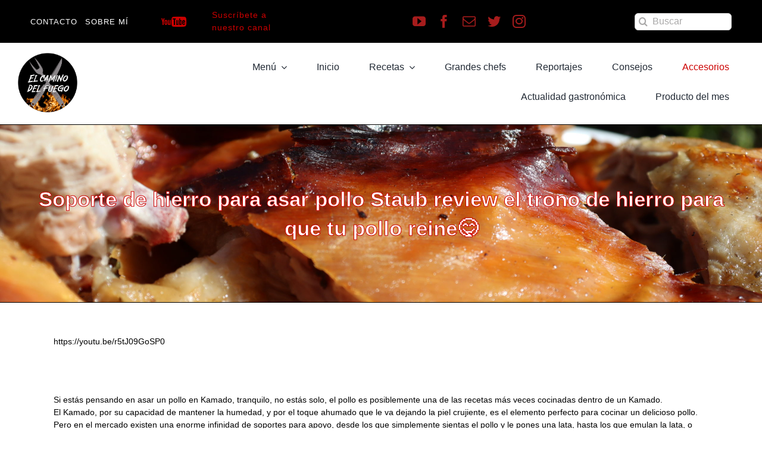

--- FILE ---
content_type: text/html; charset=UTF-8
request_url: https://www.elcaminodelfuego.com/soporte-de-hierro-para-asar-pollo-staub-review-el-trono-de-hierro-para-que-tu-pollo-reine%F0%9F%98%8B/
body_size: 107020
content:
<!DOCTYPE html>
<html class="avada-html-layout-wide avada-html-header-position-top awb-scroll" lang="es">
<head>
	<meta http-equiv="X-UA-Compatible" content="IE=edge" />
	<meta http-equiv="Content-Type" content="text/html; charset=utf-8"/>
	<meta name="viewport" content="width=device-width, initial-scale=1" />
	<title>Soporte de hierro para asar pollo Staub review el trono de hierro para que tu pollo reine😋 &#8211; El camino del fuego</title>
<meta name='robots' content='max-image-preview:large' />
<link rel='dns-prefetch' href='//s.w.org' />
<link rel="alternate" type="application/rss+xml" title="El camino del fuego &raquo; Feed" href="https://www.elcaminodelfuego.com/feed/" />
<link rel="alternate" type="application/rss+xml" title="El camino del fuego &raquo; Feed de los comentarios" href="https://www.elcaminodelfuego.com/comments/feed/" />
		
		
		
		
		
		<link rel="alternate" type="application/rss+xml" title="El camino del fuego &raquo; Comentario Soporte de hierro para asar pollo Staub review el trono de hierro para que tu pollo reine😋 del feed" href="https://www.elcaminodelfuego.com/soporte-de-hierro-para-asar-pollo-staub-review-el-trono-de-hierro-para-que-tu-pollo-reine%f0%9f%98%8b/feed/" />
		<script type="text/javascript">
			window._wpemojiSettings = {"baseUrl":"https:\/\/s.w.org\/images\/core\/emoji\/13.1.0\/72x72\/","ext":".png","svgUrl":"https:\/\/s.w.org\/images\/core\/emoji\/13.1.0\/svg\/","svgExt":".svg","source":{"concatemoji":"https:\/\/www.elcaminodelfuego.com\/wp-includes\/js\/wp-emoji-release.min.js?ver=5.8.12"}};
			!function(e,a,t){var n,r,o,i=a.createElement("canvas"),p=i.getContext&&i.getContext("2d");function s(e,t){var a=String.fromCharCode;p.clearRect(0,0,i.width,i.height),p.fillText(a.apply(this,e),0,0);e=i.toDataURL();return p.clearRect(0,0,i.width,i.height),p.fillText(a.apply(this,t),0,0),e===i.toDataURL()}function c(e){var t=a.createElement("script");t.src=e,t.defer=t.type="text/javascript",a.getElementsByTagName("head")[0].appendChild(t)}for(o=Array("flag","emoji"),t.supports={everything:!0,everythingExceptFlag:!0},r=0;r<o.length;r++)t.supports[o[r]]=function(e){if(!p||!p.fillText)return!1;switch(p.textBaseline="top",p.font="600 32px Arial",e){case"flag":return s([127987,65039,8205,9895,65039],[127987,65039,8203,9895,65039])?!1:!s([55356,56826,55356,56819],[55356,56826,8203,55356,56819])&&!s([55356,57332,56128,56423,56128,56418,56128,56421,56128,56430,56128,56423,56128,56447],[55356,57332,8203,56128,56423,8203,56128,56418,8203,56128,56421,8203,56128,56430,8203,56128,56423,8203,56128,56447]);case"emoji":return!s([10084,65039,8205,55357,56613],[10084,65039,8203,55357,56613])}return!1}(o[r]),t.supports.everything=t.supports.everything&&t.supports[o[r]],"flag"!==o[r]&&(t.supports.everythingExceptFlag=t.supports.everythingExceptFlag&&t.supports[o[r]]);t.supports.everythingExceptFlag=t.supports.everythingExceptFlag&&!t.supports.flag,t.DOMReady=!1,t.readyCallback=function(){t.DOMReady=!0},t.supports.everything||(n=function(){t.readyCallback()},a.addEventListener?(a.addEventListener("DOMContentLoaded",n,!1),e.addEventListener("load",n,!1)):(e.attachEvent("onload",n),a.attachEvent("onreadystatechange",function(){"complete"===a.readyState&&t.readyCallback()})),(n=t.source||{}).concatemoji?c(n.concatemoji):n.wpemoji&&n.twemoji&&(c(n.twemoji),c(n.wpemoji)))}(window,document,window._wpemojiSettings);
		</script>
		<style type="text/css">
img.wp-smiley,
img.emoji {
	display: inline !important;
	border: none !important;
	box-shadow: none !important;
	height: 1em !important;
	width: 1em !important;
	margin: 0 .07em !important;
	vertical-align: -0.1em !important;
	background: none !important;
	padding: 0 !important;
}
</style>
	<link rel='stylesheet' id='fusion-dynamic-css-css'  href='https://www.elcaminodelfuego.com/wp-content/uploads/fusion-styles/e05d124182d32e163ca1ccde9e1eed0f.min.css?ver=3.4.1' type='text/css' media='all' />
<script type='text/javascript' src='https://www.elcaminodelfuego.com/wp-includes/js/jquery/jquery.min.js?ver=3.6.0' id='jquery-core-js'></script>
<script type='text/javascript' src='https://www.elcaminodelfuego.com/wp-includes/js/jquery/jquery-migrate.min.js?ver=3.3.2' id='jquery-migrate-js'></script>
<link rel="https://api.w.org/" href="https://www.elcaminodelfuego.com/wp-json/" /><link rel="alternate" type="application/json" href="https://www.elcaminodelfuego.com/wp-json/wp/v2/posts/958" /><link rel="EditURI" type="application/rsd+xml" title="RSD" href="https://www.elcaminodelfuego.com/xmlrpc.php?rsd" />
<link rel="wlwmanifest" type="application/wlwmanifest+xml" href="https://www.elcaminodelfuego.com/wp-includes/wlwmanifest.xml" /> 
<meta name="generator" content="WordPress 5.8.12" />
<link rel="canonical" href="https://www.elcaminodelfuego.com/soporte-de-hierro-para-asar-pollo-staub-review-el-trono-de-hierro-para-que-tu-pollo-reine%f0%9f%98%8b/" />
<link rel='shortlink' href='https://www.elcaminodelfuego.com/?p=958' />
<link rel="alternate" type="application/json+oembed" href="https://www.elcaminodelfuego.com/wp-json/oembed/1.0/embed?url=https%3A%2F%2Fwww.elcaminodelfuego.com%2Fsoporte-de-hierro-para-asar-pollo-staub-review-el-trono-de-hierro-para-que-tu-pollo-reine%25f0%259f%2598%258b%2F" />
<link rel="alternate" type="text/xml+oembed" href="https://www.elcaminodelfuego.com/wp-json/oembed/1.0/embed?url=https%3A%2F%2Fwww.elcaminodelfuego.com%2Fsoporte-de-hierro-para-asar-pollo-staub-review-el-trono-de-hierro-para-que-tu-pollo-reine%25f0%259f%2598%258b%2F&#038;format=xml" />
<style type="text/css" id="css-fb-visibility">@media screen and (max-width: 640px){.fusion-no-small-visibility{display:none !important;}body:not(.fusion-builder-ui-wireframe) .sm-text-align-center{text-align:center !important;}body:not(.fusion-builder-ui-wireframe) .sm-text-align-left{text-align:left !important;}body:not(.fusion-builder-ui-wireframe) .sm-text-align-right{text-align:right !important;}body:not(.fusion-builder-ui-wireframe) .sm-mx-auto{margin-left:auto !important;margin-right:auto !important;}body:not(.fusion-builder-ui-wireframe) .sm-ml-auto{margin-left:auto !important;}body:not(.fusion-builder-ui-wireframe) .sm-mr-auto{margin-right:auto !important;}body:not(.fusion-builder-ui-wireframe) .fusion-absolute-position-small{position:absolute;top:auto;width:100%;}}@media screen and (min-width: 641px) and (max-width: 1024px){.fusion-no-medium-visibility{display:none !important;}body:not(.fusion-builder-ui-wireframe) .md-text-align-center{text-align:center !important;}body:not(.fusion-builder-ui-wireframe) .md-text-align-left{text-align:left !important;}body:not(.fusion-builder-ui-wireframe) .md-text-align-right{text-align:right !important;}body:not(.fusion-builder-ui-wireframe) .md-mx-auto{margin-left:auto !important;margin-right:auto !important;}body:not(.fusion-builder-ui-wireframe) .md-ml-auto{margin-left:auto !important;}body:not(.fusion-builder-ui-wireframe) .md-mr-auto{margin-right:auto !important;}body:not(.fusion-builder-ui-wireframe) .fusion-absolute-position-medium{position:absolute;top:auto;width:100%;}}@media screen and (min-width: 1025px){.fusion-no-large-visibility{display:none !important;}body:not(.fusion-builder-ui-wireframe) .lg-text-align-center{text-align:center !important;}body:not(.fusion-builder-ui-wireframe) .lg-text-align-left{text-align:left !important;}body:not(.fusion-builder-ui-wireframe) .lg-text-align-right{text-align:right !important;}body:not(.fusion-builder-ui-wireframe) .lg-mx-auto{margin-left:auto !important;margin-right:auto !important;}body:not(.fusion-builder-ui-wireframe) .lg-ml-auto{margin-left:auto !important;}body:not(.fusion-builder-ui-wireframe) .lg-mr-auto{margin-right:auto !important;}body:not(.fusion-builder-ui-wireframe) .fusion-absolute-position-large{position:absolute;top:auto;width:100%;}}</style><link rel="icon" href="https://www.elcaminodelfuego.com/wp-content/uploads/2021/04/cropped-LOGO-2-32x32.png" sizes="32x32" />
<link rel="icon" href="https://www.elcaminodelfuego.com/wp-content/uploads/2021/04/cropped-LOGO-2-192x192.png" sizes="192x192" />
<link rel="apple-touch-icon" href="https://www.elcaminodelfuego.com/wp-content/uploads/2021/04/cropped-LOGO-2-180x180.png" />
<meta name="msapplication-TileImage" content="https://www.elcaminodelfuego.com/wp-content/uploads/2021/04/cropped-LOGO-2-270x270.png" />
		<script type="text/javascript">
			var doc = document.documentElement;
			doc.setAttribute( 'data-useragent', navigator.userAgent );
		</script>
		
	</head>

<body data-rsssl=1 class="post-template-default single single-post postid-958 single-format-standard fusion-image-hovers fusion-pagination-sizing fusion-button_size-large fusion-button_type-flat fusion-button_span-no avada-image-rollover-circle-no avada-image-rollover-yes avada-image-rollover-direction-left fusion-body ltr fusion-sticky-header no-tablet-sticky-header no-mobile-sticky-header no-desktop-totop no-mobile-totop fusion-disable-outline fusion-sub-menu-fade mobile-logo-pos-left layout-wide-mode avada-has-boxed-modal-shadow- layout-scroll-offset-full avada-has-zero-margin-offset-top fusion-top-header menu-text-align-center mobile-menu-design-modern fusion-show-pagination-text fusion-header-layout-v3 avada-responsive avada-footer-fx-none avada-menu-highlight-style-bar fusion-search-form-clean fusion-main-menu-search-overlay fusion-avatar-circle avada-sticky-shrinkage avada-blog-layout-large avada-blog-archive-layout-large avada-header-shadow-no avada-menu-icon-position-left avada-has-megamenu-shadow avada-has-mainmenu-dropdown-divider avada-has-pagetitle-100-width avada-has-pagetitle-bg-full avada-has-pagetitle-bg-parallax avada-has-main-nav-search-icon avada-has-breadcrumb-mobile-hidden avada-has-pagetitlebar-retina-bg-image avada-has-titlebar-bar_and_content avada-has-pagination-padding avada-flyout-menu-direction-fade avada-has-blocks avada-ec-views-v1" >
		<a class="skip-link screen-reader-text" href="#content">Saltar al contenido</a>

	<div id="boxed-wrapper">
		<div class="fusion-sides-frame"></div>
		<div id="wrapper" class="fusion-wrapper">
			<div id="home" style="position:relative;top:-1px;"></div>
							<section class="fusion-tb-header"><div class="fusion-fullwidth fullwidth-box fusion-builder-row-1 fusion-flex-container hundred-percent-fullwidth non-hundred-percent-height-scrolling" style="background-color: #000000;background-position: center center;background-repeat: no-repeat;border-width: 0px 0px 0px 0px;border-color:#eae9e9;border-style:solid;" ><div class="fusion-builder-row fusion-row fusion-flex-align-items-center fusion-flex-justify-content-space-around" style="width:104% !important;max-width:104% !important;margin-left: calc(-4% / 2 );margin-right: calc(-4% / 2 );"><div class="fusion-layout-column fusion_builder_column fusion-builder-column-0 fusion_builder_column_2_5 2_5 fusion-flex-column fusion-flex-align-self-stretch"><div class="fusion-column-wrapper fusion-flex-justify-content-space-evenly fusion-content-layout-column" style="background-position:left top;background-repeat:no-repeat;-webkit-background-size:cover;-moz-background-size:cover;-o-background-size:cover;background-size:cover;padding: 0px 0px 0px 0px;"><nav class="fusion-menu-element-wrapper direction-row mode-dropdown expand-method-hover submenu-mode-dropdown mobile-mode-collapse-to-button mobile-size-full-absolute icons-position-left dropdown-carets-yes has-active-border-bottom-no has-active-border-left-no has-active-border-right-no mobile-trigger-fullwidth-off mobile-indent-on mobile-justify-left main-justify-left loading mega-menu-loading expand-right submenu-transition-fade fusion-animated" aria-label="Menu" data-breakpoint="0" data-count="0" data-transition-type="fade" data-transition-time="300" data-animationType="fadeInLeft" data-animationDuration="0.3" data-animationOffset="top-into-view" id="youtube-suscribe-button"><button type="button" class="avada-menu-mobile-menu-trigger no-text" onClick="fusionNavClickExpandBtn(this);" aria-expanded="false"><span class="inner"><span class="collapsed-nav-text"><span class="screen-reader-text">Toggle Navigation</span></span><span class="collapsed-nav-icon"><span class="collapsed-nav-icon-open fa-times fas"></span><span class="collapsed-nav-icon-close fa-times fas"></span></span></span></button><style>.fusion-body .fusion-menu-element-wrapper[data-count="0"],.fusion-body .fusion-menu-element-wrapper[data-count="0"] .fusion-menu-element-list .menu-item > a{font-size:13px;}.fusion-body .fusion-menu-element-wrapper[data-count="0"] .fusion-menu-element-list{font-family:'MS Serif', 'New York', sans-serif;font-weight:400;min-height:60px;}.fusion-body .fusion-menu-element-wrapper[data-count="0"] > .avada-menu-mobile-menu-trigger{font-family:'MS Serif', 'New York', sans-serif;font-weight:400;}.fusion-body .fusion-menu-element-wrapper[data-count="0"] [class*="awb-icon-"],.fusion-body .fusion-menu-element-wrapper[data-count="0"] [class^="awb-icon-"]{font-family:'MS Serif', 'New York', sans-serif !important;}.fusion-body .fusion-menu-element-wrapper[data-count="0"] .fusion-menu-element-list > li{letter-spacing:1px;margin-left:calc(13px / 2);margin-right:calc(13px / 2);}.fusion-body .fusion-menu-element-wrapper[data-count="0"]:not(.collapse-enabled) .fusion-menu-element-list > li:not(.fusion-menu-item-button) > a,.fusion-body .fusion-menu-element-wrapper[data-count="0"]:not(.collapse-enabled) .fusion-menu-element-list > li:not(.fusion-menu-item-button) > .fusion-open-nav-submenu{color:#ffffff !important;}.fusion-body .fusion-menu-element-wrapper[data-count="0"] .fusion-overlay-search .fusion-close-search:before,.fusion-body .fusion-menu-element-wrapper[data-count="0"] .fusion-overlay-search .fusion-close-search:after{background:#ffffff;}.fusion-body .fusion-menu-element-wrapper[data-count="0"]:not(.collapse-enabled) .fusion-menu-element-list > li:not(.fusion-menu-item-button):not(.custom-menu-search-overlay):focus-within > a{color:rgba(255,43,43,0.79) !important;}.fusion-body .fusion-menu-element-wrapper[data-count="0"]:not(.collapse-enabled) .fusion-menu-element-list > li:not(.fusion-menu-item-button):not(.custom-menu-search-overlay):hover > a,.fusion-body .fusion-menu-element-wrapper[data-count="0"]:not(.collapse-enabled) .fusion-menu-element-list > li:not(.fusion-menu-item-button).hover > a,.fusion-body .fusion-menu-element-wrapper[data-count="0"]:not(.collapse-enabled) .fusion-menu-element-list > li:not(.fusion-menu-item-button):not(.custom-menu-search-overlay):focus > a,.fusion-body .fusion-menu-element-wrapper[data-count="0"]:not(.collapse-enabled) .fusion-menu-element-list > li:not(.fusion-menu-item-button):not(.custom-menu-search-overlay):active > a,.fusion-body .fusion-menu-element-wrapper[data-count="0"]:not(.collapse-enabled) .fusion-menu-element-list > li:not(.fusion-menu-item-button).current-menu-item > a{color:rgba(255,43,43,0.79) !important;}.fusion-body .fusion-menu-element-wrapper[data-count="0"]:not(.collapse-enabled) .fusion-menu-element-list > li:not(.fusion-menu-item-button).current-menu-ancestor:not(.awb-flyout-top-level-no-link) > a{color:rgba(255,43,43,0.79) !important;}.fusion-body .fusion-menu-element-wrapper[data-count="0"]:not(.collapse-enabled) .fusion-menu-element-list > li:not(.fusion-menu-item-button).current-menu-parent:not(.awb-flyout-top-level-no-link) > a{color:rgba(255,43,43,0.79) !important;}.fusion-body .fusion-menu-element-wrapper[data-count="0"]:not(.collapse-enabled) .fusion-menu-element-list > li:not(.fusion-menu-item-button).expanded > a{color:rgba(255,43,43,0.79) !important;}.fusion-body .fusion-menu-element-wrapper[data-count="0"]:not(.collapse-enabled) .fusion-menu-element-list > li:not(.fusion-menu-item-button):hover > .fusion-open-nav-submenu{color:rgba(255,43,43,0.79) !important;}.fusion-body .fusion-menu-element-wrapper[data-count="0"]:not(.collapse-enabled) .fusion-menu-element-list > li:not(.fusion-menu-item-button).hover > .fusion-open-nav-submenu{color:rgba(255,43,43,0.79) !important;}.fusion-body .fusion-menu-element-wrapper[data-count="0"]:not(.collapse-enabled) .fusion-menu-element-list > li:not(.fusion-menu-item-button):focus > .fusion-open-nav-submenu{color:rgba(255,43,43,0.79) !important;}.fusion-body .fusion-menu-element-wrapper[data-count="0"]:not(.collapse-enabled) .fusion-menu-element-list > li:not(.fusion-menu-item-button):active > .fusion-open-nav-submenu{color:rgba(255,43,43,0.79) !important;}.fusion-body .fusion-menu-element-wrapper[data-count="0"]:not(.collapse-enabled) .fusion-menu-element-list > li:not(.fusion-menu-item-button):focus-within > .fusion-open-nav-submenu{color:rgba(255,43,43,0.79) !important;}.fusion-body .fusion-menu-element-wrapper[data-count="0"]:not(.collapse-enabled) .fusion-menu-element-list > li:not(.fusion-menu-item-button).current-menu-item > .fusion-open-nav-submenu{color:rgba(255,43,43,0.79) !important;}.fusion-body .fusion-menu-element-wrapper[data-count="0"]:not(.collapse-enabled) .fusion-menu-element-list > li:not(.fusion-menu-item-button).current-menu-ancestor > .fusion-open-nav-submenu{color:rgba(255,43,43,0.79) !important;}.fusion-body .fusion-menu-element-wrapper[data-count="0"]:not(.collapse-enabled) .fusion-menu-element-list > li:not(.fusion-menu-item-button).current-menu-parent > .fusion-open-nav-submenu{color:rgba(255,43,43,0.79) !important;}.fusion-body .fusion-menu-element-wrapper[data-count="0"]:not(.collapse-enabled) .fusion-menu-element-list > li:not(.fusion-menu-item-button).expanded > .fusion-open-nav-submenu{color:rgba(255,43,43,0.79) !important;}.fusion-body .fusion-menu-element-wrapper[data-count="0"].direction-row:not(.collapse-enabled):not(.submenu-mode-flyout) .fusion-menu-element-list > li > ul.sub-menu:not(.fusion-megamenu){margin-top:' ' !important;}.fusion-body .fusion-menu-element-wrapper[data-count="0"].expand-method-hover.direction-row .fusion-menu-element-list > li:hover:before,.fusion-body .fusion-menu-element-wrapper[data-count="0"].expand-method-hover.direction-row .fusion-menu-element-list > li.hover:before,.fusion-body .fusion-menu-element-wrapper[data-count="0"].expand-method-hover.direction-row .fusion-menu-element-list > li:focus:before,.fusion-body .fusion-menu-element-wrapper[data-count="0"].expand-method-hover.direction-row .fusion-menu-element-list > li:active:before{bottom:calc(0px - ' ');height:' ';}.fusion-body .fusion-menu-element-wrapper[data-count="0"].expand-method-hover.direction-row .fusion-menu-element-list > li:focus-within:before{bottom:calc(0px - ' ');height:' ';}.fusion-body .fusion-menu-element-wrapper[data-count="0"] .fusion-menu-element-list .sub-menu > li,.fusion-body .fusion-menu-element-wrapper[data-count="0"] .fusion-menu-element-list .sub-menu li a{font-family:inherit;font-weight:400;}.fusion-body .fusion-menu-element-wrapper[data-count="0"]:not(.collapse-enabled) li.menu-item > a.fusion-menu-icon-search,.fusion-body .fusion-menu-element-wrapper[data-count="0"]:not(.collapse-enabled) li.menu-item > .fusion-megamenu-icon,.fusion-body .fusion-menu-element-wrapper[data-count="0"]:not(.collapse-enabled) li.menu-item > a > .fusion-megamenu-icon{font-size:14px;}.fusion-body .fusion-menu-element-wrapper[data-count="0"]:not(.collapse-enabled) .fusion-menu-element-list > li.menu-item:focus-within > a .fusion-megamenu-icon{color:rgba(255,43,43,0.79);}.fusion-body .fusion-menu-element-wrapper[data-count="0"]:not(.collapse-enabled) .fusion-menu-element-list > li.menu-item:hover > a .fusion-megamenu-icon,.fusion-body .fusion-menu-element-wrapper[data-count="0"]:not(.collapse-enabled) .fusion-menu-element-list > li.menu-item.hover > a .fusion-megamenu-icon,.fusion-body .fusion-menu-element-wrapper[data-count="0"]:not(.collapse-enabled) .fusion-menu-element-list > li.menu-item:focus > a .fusion-megamenu-icon,.fusion-body .fusion-menu-element-wrapper[data-count="0"]:not(.collapse-enabled) .fusion-menu-element-list > li.menu-item:active > a .fusion-megamenu-icon,.fusion-body .fusion-menu-element-wrapper[data-count="0"]:not(.collapse-enabled) .fusion-menu-element-list > li.menu-item.current-menu-item > a .fusion-megamenu-icon{color:rgba(255,43,43,0.79);}.fusion-body .fusion-menu-element-wrapper[data-count="0"]:not(.collapse-enabled) .fusion-menu-element-list > li.menu-item.current-menu-ancestor > a .fusion-megamenu-icon{color:rgba(255,43,43,0.79);}.fusion-body .fusion-menu-element-wrapper[data-count="0"]:not(.collapse-enabled) .fusion-menu-element-list > li.menu-item.current-menu-parent > a .fusion-megamenu-icon{color:rgba(255,43,43,0.79);}.fusion-body .fusion-menu-element-wrapper[data-count="0"]:not(.collapse-enabled) .fusion-menu-element-list > li.menu-item.expanded > a .fusion-megamenu-icon{color:rgba(255,43,43,0.79);}.fusion-body .fusion-menu-element-wrapper[data-count="0"] .custom-menu-search-dropdown:hover .fusion-main-menu-icon{color:rgba(255,43,43,0.79) !important;}.fusion-body .fusion-menu-element-wrapper[data-count="0"] .custom-menu-search-overlay:hover .fusion-menu-icon-search.trigger-overlay{color:rgba(255,43,43,0.79) !important;}.fusion-body .fusion-menu-element-wrapper[data-count="0"] .custom-menu-search-overlay:hover ~ .fusion-overlay-search{color:rgba(255,43,43,0.79) !important;}</style><ul id="menu-menu-superior" class="fusion-menu fusion-custom-menu fusion-menu-element-list"><li  id="menu-item-731"  class="menu-item menu-item-type-post_type menu-item-object-page menu-item-731"  data-item-id="731"><span class="background-default transition-fade"></span><span class="background-active transition-fade"></span><a  href="https://www.elcaminodelfuego.com/contacto/" class="fusion-background-highlight"><span class="menu-text">CONTACTO</span></a></li><li  id="menu-item-732"  class="menu-item menu-item-type-post_type menu-item-object-page menu-item-732"  data-item-id="732"><span class="background-default transition-fade"></span><span class="background-active transition-fade"></span><a  href="https://www.elcaminodelfuego.com/que-hacemos/" class="fusion-background-highlight"><span class="menu-text">SOBRE MÍ</span></a></li><li  id="menu-item-740"  class="menu-item menu-item-type-custom menu-item-object-custom menu-item-740"  data-item-id="740"><span class="background-default transition-fade"></span><span class="background-active transition-fade"></span><a  title="Suscríbete a nuestro canal de Youtube" class="fusion-flex-link fusion-background-highlight"><span class="fusion-megamenu-icon"><i class="glyphicon icon-youtube2" aria-hidden="true"></i></span><span class="menu-text"><a id="youtube-suscribe-text" aria-label="Suscríbete a nuestro canal de Youtube" href="https://www.youtube.com/channel/UCer3dzq4cX200inXgtfic_w?sub_confirmation=1" target="_blank" rel="noopener" style="color: #c00 !important; ">Suscríbete a nuestro canal</a></span></a></li></ul></nav></div><style type="text/css">.fusion-body .fusion-builder-column-0{width:40% !important;margin-top : 0px;margin-bottom : 0px;}.fusion-builder-column-0 > .fusion-column-wrapper {padding-top : 0px !important;padding-right : 0px !important;margin-right : 4.8%;padding-bottom : 0px !important;padding-left : 0px !important;margin-left : 4.8%;}@media only screen and (max-width:1024px) {.fusion-body .fusion-builder-column-0{width:60% !important;order : 0;}.fusion-builder-column-0 > .fusion-column-wrapper {margin-right : 3.2%;margin-left : 3.2%;}}@media only screen and (max-width:640px) {.fusion-body .fusion-builder-column-0{width:100% !important;order : 0;}.fusion-builder-column-0 > .fusion-column-wrapper {margin-right : 1.92%;margin-left : 2.592%;}}</style></div><div class="fusion-layout-column fusion_builder_column fusion-builder-column-1 fusion_builder_column_1_3 1_3 fusion-flex-column fusion-flex-align-self-center"><div class="fusion-column-wrapper fusion-flex-justify-content-center fusion-content-layout-row" style="background-position:left top;background-repeat:no-repeat;-webkit-background-size:cover;-moz-background-size:cover;-o-background-size:cover;background-size:cover;padding: 0px 0px 0px 0px;"><div class="fusion-social-links fusion-social-links-1"><div class="fusion-social-networks"><div class="fusion-social-networks-wrapper"><a class="fusion-social-network-icon fusion-tooltip fusion-youtube awb-icon-youtube" style="color:rgba(255,43,43,0.65);font-size:22px;" data-placement="bottom" data-title="YouTube" data-toggle="tooltip" title="YouTube" aria-label="youtube" target="_blank" rel="noopener noreferrer" href="https://youtube.com/channel/UCer3dzq4cX200inXgtfic_w "></a><a class="fusion-social-network-icon fusion-tooltip fusion-facebook awb-icon-facebook" style="color:rgba(255,43,43,0.65);font-size:22px;" data-placement="bottom" data-title="Facebook" data-toggle="tooltip" title="Facebook" aria-label="facebook" target="_blank" rel="noopener noreferrer" href="https://m.facebook.com/Elcaminodelfuego-112422314270463/"></a><a class="fusion-social-network-icon fusion-tooltip fusion-mail awb-icon-mail" style="color:rgba(255,43,43,0.65);font-size:22px;" data-placement="bottom" data-title="Correo electrónico" data-toggle="tooltip" title="Correo electrónico" aria-label="mail" target="_blank" rel="noopener noreferrer" href="mailto:el&#099;a&#109;&#105;&#110;&#111;&#100;el&#102;&#117;egotv&#064;&#103;ma&#105;l&#046;&#099;om"></a><a class="fusion-social-network-icon fusion-tooltip fusion-twitter awb-icon-twitter" style="color:rgba(255,43,43,0.65);font-size:22px;" data-placement="bottom" data-title="Twitter" data-toggle="tooltip" title="Twitter" aria-label="twitter" target="_blank" rel="noopener noreferrer" href="https://twitter.com/elcaminodelfue1"></a><a class="fusion-social-network-icon fusion-tooltip fusion-instagram awb-icon-instagram" style="color:rgba(255,43,43,0.65);font-size:22px;" data-placement="bottom" data-title="Instagram" data-toggle="tooltip" title="Instagram" aria-label="instagram" target="_blank" rel="noopener noreferrer" href="https://www.instagram.com/elcaminodelfuego/"></a></div></div></div><style type="text/css">.fusion-social-links-1{text-align:right;}@media only screen and (max-width:1024px){.fusion-social-links-1{text-align:;} }@media only screen and (max-width:640px){.fusion-social-links-1{text-align:;} }</style></div><style type="text/css">.fusion-body .fusion-builder-column-1{width:33.333333333333% !important;margin-top : 0px;margin-bottom : 0px;}.fusion-builder-column-1 > .fusion-column-wrapper {padding-top : 0px !important;padding-right : 0px !important;margin-right : 5.76%;padding-bottom : 0px !important;padding-left : 0px !important;margin-left : 5.76%;}@media only screen and (max-width:1024px) {.fusion-body .fusion-builder-column-1{width:25% !important;order : 0;}.fusion-builder-column-1 > .fusion-column-wrapper {margin-right : 7.68%;margin-left : 7.68%;}}@media only screen and (max-width:640px) {.fusion-body .fusion-builder-column-1{width:100% !important;order : 0;}.fusion-builder-column-1 > .fusion-column-wrapper {margin-right : 1.92%;margin-left : 1.92%;}}</style></div><div class="fusion-layout-column fusion_builder_column fusion-builder-column-2 fusion_builder_column_1_6 1_6 fusion-flex-column"><div class="fusion-column-wrapper fusion-flex-justify-content-flex-start fusion-content-layout-column" style="background-position:left top;background-repeat:no-repeat;-webkit-background-size:cover;-moz-background-size:cover;-o-background-size:cover;background-size:cover;padding: 0px 0px 0px 0px;"><style type="text/css">.fusion-search-element-1 .searchform .fusion-search-form-content .fusion-search-field input,.fusion-search-element-1 .searchform .fusion-search-form-content .fusion-search-button input[type=submit] {height: 29px;}.fusion-search-element-1 .searchform .fusion-search-form-content .fusion-search-button input[type=submit] {line-height: 29px;}.fusion-search-element-1.fusion-search-form-clean .searchform .fusion-search-form-content .fusion-search-field input {padding-left: 29px;}.fusion-search-element-1 .searchform .fusion-search-form-content .fusion-search-button input[type=submit] {width: 29px;}.fusion-search-element-1 .searchform .fusion-search-form-content .fusion-search-field input,.fusion-search-element-1 .searchform .fusion-search-form-content .fusion-search-field input::placeholder,.fusion-search-element-1.fusion-search-form-clean .searchform .fusion-search-form-content .fusion-search-button input[type=submit] {color: #aaa9a9;}.fusion-search-element-1 .searchform .fusion-search-form-content .fusion-search-field input:focus {border-color: #d2d2d2;}.fusion-search-element-1 .searchform .fusion-search-form-content .fusion-search-field input,.fusion-search-element-1.fusion-search-form-clean .searchform .fusion-search-form-content .fusion-search-button input[type=submit] {font-size: 16px;}.fusion-search-element-1 .searchform .fusion-search-form-content .fusion-search-field input {background-color: #ffffff;border-color: #d2d2d2;}.fusion-search-element-1 .searchform.fusion-search-form-classic .fusion-search-form-content, .fusion-search-form-classic .searchform:not(.fusion-search-form-clean) .fusion-search-form-content {border-radius: 6px;overflow: hidden;}.fusion-search-element-1 .fusion-search-form-content input.s {border-radius: 6px;}</style><div class="fusion-search-element fusion-search-element-1 fusion-search-form-clean">		<form role="search" class="searchform fusion-search-form  fusion-live-search fusion-search-form-clean" method="get" action="https://www.elcaminodelfuego.com/">
			<div class="fusion-search-form-content">

				
				<div class="fusion-search-field search-field">
					<label><span class="screen-reader-text">Buscar:</span>
													<input type="search" class="s fusion-live-search-input" name="s" id="fusion-live-search-input-1" autocomplete="off" placeholder="Buscar" required aria-required="true" aria-label="Buscar"/>
											</label>
				</div>
				<div class="fusion-search-button search-button">
					<input type="submit" class="fusion-search-submit searchsubmit" aria-label="Buscar" value="&#xf002;" />
										<div class="fusion-slider-loading"></div>
									</div>

				<input type="hidden" name="post_type[]" value="post" /><input type="hidden" name="search_limit_to_post_titles" value="0" /><input type="hidden" name="fs" value="1" />
			</div>


							<div class="fusion-search-results-wrapper"><div class="fusion-search-results"></div></div>
			
		</form>
		</div></div><style type="text/css">.fusion-body .fusion-builder-column-2{width:16.666666666667% !important;margin-top : 0px;margin-bottom : 0px;}.fusion-builder-column-2 > .fusion-column-wrapper {padding-top : 0px !important;padding-right : 0px !important;margin-right : 11.52%;padding-bottom : 0px !important;padding-left : 0px !important;margin-left : 11.52%;}@media only screen and (max-width:1024px) {.fusion-body .fusion-builder-column-2{width:25% !important;order : 0;margin-top : 15px;}.fusion-builder-column-2 > .fusion-column-wrapper {padding-top : 0px !important;margin-right : 7.68%;padding-bottom : 15px !important;margin-left : 7.68%;}}@media only screen and (max-width:640px) {.fusion-body .fusion-builder-column-2{width:40% !important;order : 0;}.fusion-builder-column-2 > .fusion-column-wrapper {margin-right : 4.8%;margin-left : 4.8%;}}</style></div></div><style type="text/css">.fusion-fullwidth.fusion-builder-row-1 a:not(.awb-custom-text-color):not(.fusion-button):not(.fusion-builder-module-control):not(.fusion-social-network-icon):not(.fb-icon-element):not(.fusion-countdown-link):not(.fusion-rollover-link):not(.fusion-rollover-gallery):not(.fusion-button-bar):not(.add_to_cart_button):not(.show_details_button):not(.product_type_external):not(.fusion-view-cart):not(.fusion-quick-view):not(.fusion-rollover-title-link):not(.fusion-breadcrumb-link) , .fusion-fullwidth.fusion-builder-row-1 a:not(.awb-custom-text-color):not(.fusion-button):not(.fusion-builder-module-control):not(.fusion-social-network-icon):not(.fb-icon-element):not(.fusion-countdown-link):not(.fusion-rollover-link):not(.fusion-rollover-gallery):not(.fusion-button-bar):not(.add_to_cart_button):not(.show_details_button):not(.product_type_external):not(.fusion-view-cart):not(.fusion-quick-view):not(.fusion-rollover-title-link):not(.fusion-breadcrumb-link):before, .fusion-fullwidth.fusion-builder-row-1 a:not(.awb-custom-text-color):not(.fusion-button):not(.fusion-builder-module-control):not(.fusion-social-network-icon):not(.fb-icon-element):not(.fusion-countdown-link):not(.fusion-rollover-link):not(.fusion-rollover-gallery):not(.fusion-button-bar):not(.add_to_cart_button):not(.show_details_button):not(.product_type_external):not(.fusion-view-cart):not(.fusion-quick-view):not(.fusion-rollover-title-link):not(.fusion-breadcrumb-link):after {color: #ffffff;}.fusion-body .fusion-flex-container.fusion-builder-row-1{ padding-top : 6px;margin-top : 0px;padding-right : 30px;padding-bottom : 6px;margin-bottom : 0px;padding-left : 30px;}@media only screen and (max-width:1024px) {.fusion-body .fusion-flex-container.fusion-builder-row-1{ padding-top : 0px;}}@media only screen and (max-width:640px) {.fusion-body .fusion-flex-container.fusion-builder-row-1{ padding-left : 24px;}}</style></div><div class="fusion-fullwidth fullwidth-box fusion-builder-row-2 fusion-flex-container hundred-percent-fullwidth non-hundred-percent-height-scrolling" style="background-color: #ffffff;background-position: center center;background-repeat: no-repeat;border-width: 0px 0px 0px 0px;border-color:#eae9e9;border-style:solid;" ><div class="fusion-builder-row fusion-row fusion-flex-align-items-center fusion-flex-justify-content-center" style="width:104% !important;max-width:104% !important;margin-left: calc(-4% / 2 );margin-right: calc(-4% / 2 );"><div class="fusion-layout-column fusion_builder_column fusion-builder-column-3 fusion_builder_column_1_6 1_6 fusion-flex-column"><div class="fusion-column-wrapper fusion-flex-justify-content-flex-start fusion-content-layout-column" style="background-position:left top;background-repeat:no-repeat;-webkit-background-size:cover;-moz-background-size:cover;-o-background-size:cover;background-size:cover;padding: 0px 0px 0px 0px;"><div ><span class=" fusion-imageframe imageframe-none imageframe-1 hover-type-none" style="max-width:100px;" id="logo-header"><a class="fusion-no-lightbox" href="https://www.elcaminodelfuego.com/" target="_self" aria-label="LOGO"><img width="2500" height="2500" src="https://www.elcaminodelfuego.com/wp-content/uploads/2021/04/LOGO.png" class="img-responsive wp-image-55" srcset="https://www.elcaminodelfuego.com/wp-content/uploads/2021/04/LOGO-1200x1200.png 1200w, https://www.elcaminodelfuego.com/wp-content/uploads/2021/04/LOGO.png 2500w" sizes="(max-width: 1024px) 100vw, (max-width: 640px) 100vw, 2500px" /></a></span></div></div><style type="text/css">.fusion-body .fusion-builder-column-3{width:16.666666666667% !important;margin-top : 17px;margin-bottom : 20px;}.fusion-builder-column-3 > .fusion-column-wrapper {padding-top : 0px !important;padding-right : 0px !important;margin-right : 11.52%;padding-bottom : 0px !important;padding-left : 0px !important;margin-left : 11.52%;}@media only screen and (max-width:1024px) {.fusion-body .fusion-builder-column-3{width:66.666666666667% !important;order : 0;margin-top : 15px;}.fusion-builder-column-3 > .fusion-column-wrapper {margin-right : 2.88%;margin-left : 2.88%;}}@media only screen and (max-width:640px) {.fusion-body .fusion-builder-column-3{width:50% !important;order : 0;}.fusion-builder-column-3 > .fusion-column-wrapper {margin-right : 3.84%;margin-left : 3.84%;}}</style></div><div class="fusion-layout-column fusion_builder_column fusion-builder-column-4 fusion_builder_column_5_6 5_6 fusion-flex-column"><div class="fusion-column-wrapper fusion-flex-justify-content-flex-start fusion-content-layout-column" style="background-position:left top;background-repeat:no-repeat;-webkit-background-size:cover;-moz-background-size:cover;-o-background-size:cover;background-size:cover;padding: 0px 0px 0px 0px;"><nav class="fusion-menu-element-wrapper direction-row mode-dropdown expand-method-hover submenu-mode-dropdown mobile-mode-collapse-to-button mobile-size-column-absolute icons-position-left dropdown-carets-yes has-active-border-bottom-no has-active-border-left-no has-active-border-right-no mobile-trigger-fullwidth-off mobile-indent-on mobile-justify-left main-justify-left loading mega-menu-loading expand-right submenu-transition-opacity" aria-label="Menu" data-breakpoint="1024" data-count="1" data-transition-type="left" data-transition-time="300"><button type="button" class="avada-menu-mobile-menu-trigger no-text" onClick="fusionNavClickExpandBtn(this);" aria-expanded="false"><span class="inner"><span class="collapsed-nav-text"><span class="screen-reader-text">Toggle Navigation</span></span><span class="collapsed-nav-icon"><span class="collapsed-nav-icon-open icon-menu3"></span><span class="collapsed-nav-icon-close icon-cross"></span></span></span></button><style>.fusion-body .fusion-menu-element-wrapper[data-count="1"]{margin-top:15px;}.fusion-body .fusion-menu-element-wrapper[data-count="1"] .fusion-menu-element-list{justify-content:flex-end;font-family:inherit;font-weight:400;min-height:100px;}.fusion-body .fusion-menu-element-wrapper[data-count="1"] > .avada-menu-mobile-menu-trigger{font-family:inherit;font-weight:400;color:#000000;font-size:25px;}.fusion-body .fusion-menu-element-wrapper[data-count="1"]:not(.collapse-enabled) .fusion-menu-element-list .custom-menu-search-overlay .fusion-overlay-search{background-color:#ffffff;padding-right:25px;padding-left:25px;}.fusion-body .fusion-menu-element-wrapper[data-count="1"] .fusion-menu-element-list > li:not(.fusion-menu-item-button),.fusion-body .fusion-menu-element-wrapper[data-count="1"] .fusion-menu-element-list > li:not(.fusion-menu-item-button) > .background-default,.fusion-body .fusion-menu-element-wrapper[data-count="1"] .custom-menu-search-overlay ~ .fusion-overlay-search,.fusion-body .fusion-menu-element-wrapper[data-count="1"]:not(.collapse-enabled) .fusion-menu-element-list .custom-menu-search-dropdown{background-color:#ffffff;}.fusion-body .fusion-menu-element-wrapper[data-count="1"] .fusion-menu-element-list > li:not(.fusion-menu-item-button) .fusion-widget-cart > a{padding-right:calc(25px + 0px);}.fusion-body .fusion-menu-element-wrapper[data-count="1"] .fusion-menu-element-list > li:not(.fusion-menu-item-button):not(.menu-item-has-children):focus-within > a{padding-right:calc(25px + 0px);padding-left:calc(25px + 0px);}.fusion-body .fusion-menu-element-wrapper[data-count="1"] .fusion-menu-element-list > li:not(.fusion-menu-item-button) > a,.fusion-body .fusion-menu-element-wrapper[data-count="1"] .fusion-menu-element-list > li:not(.fusion-menu-item-button):not(.menu-item-has-children):hover > a,.fusion-body .fusion-menu-element-wrapper[data-count="1"] .fusion-menu-element-list > li:not(.fusion-menu-item-button):not(.menu-item-has-children).hover > a,.fusion-body .fusion-menu-element-wrapper[data-count="1"] .fusion-menu-element-list > li:not(.fusion-menu-item-button):not(.menu-item-has-children):focus > a,.fusion-body .fusion-menu-element-wrapper[data-count="1"] .fusion-menu-element-list > li:not(.fusion-menu-item-button):not(.menu-item-has-children):active > a,.fusion-body .fusion-menu-element-wrapper[data-count="1"] .fusion-menu-element-list > li:not(.fusion-menu-item-button):not(.menu-item-has-children).current-menu-item > a{padding-right:calc(25px + 0px);padding-left:calc(25px + 0px);}.fusion-body .fusion-menu-element-wrapper[data-count="1"] .fusion-menu-element-list > li:not(.fusion-menu-item-button):not(.menu-item-has-children).current-menu-ancestor > a{padding-right:calc(25px + 0px);padding-left:calc(25px + 0px);}.fusion-body .fusion-menu-element-wrapper[data-count="1"] .fusion-menu-element-list > li:not(.fusion-menu-item-button):not(.menu-item-has-children).current-menu-parent > a{padding-right:calc(25px + 0px);padding-left:calc(25px + 0px);}.fusion-body .fusion-menu-element-wrapper[data-count="1"] .fusion-menu-element-list > li:not(.fusion-menu-item-button):not(.menu-item-has-children).expanded > a{padding-right:calc(25px + 0px);padding-left:calc(25px + 0px);}.fusion-body .fusion-menu-element-wrapper[data-count="1"]:not(.collapse-enabled) .fusion-menu-form-inline,.fusion-body .fusion-menu-element-wrapper[data-count="1"]:not(.collapse-enabled) .custom-menu-search-overlay ~ .fusion-overlay-search,.fusion-body .fusion-menu-element-wrapper[data-count="1"]:not(.collapse-enabled) .fusion-menu-element-list .fusion-menu-form-inline{padding-right:25px;padding-left:25px;}.fusion-body .fusion-menu-element-wrapper[data-count="1"] .custom-menu-search-dropdown .fusion-main-menu-icon{padding-right:25px !important;padding-left:25px !important;}.fusion-body .fusion-menu-element-wrapper[data-count="1"]:not(.collapse-enabled) .fusion-menu-element-list > li:not(.fusion-menu-item-button):not(.custom-menu-search-overlay):focus-within > a{color:#cc0000 !important;}.fusion-body .fusion-menu-element-wrapper[data-count="1"]:not(.collapse-enabled) .fusion-menu-element-list > li:not(.fusion-menu-item-button):not(.custom-menu-search-overlay):hover > a,.fusion-body .fusion-menu-element-wrapper[data-count="1"]:not(.collapse-enabled) .fusion-menu-element-list > li:not(.fusion-menu-item-button).hover > a,.fusion-body .fusion-menu-element-wrapper[data-count="1"]:not(.collapse-enabled) .fusion-menu-element-list > li:not(.fusion-menu-item-button):not(.custom-menu-search-overlay):focus > a,.fusion-body .fusion-menu-element-wrapper[data-count="1"]:not(.collapse-enabled) .fusion-menu-element-list > li:not(.fusion-menu-item-button):not(.custom-menu-search-overlay):active > a,.fusion-body .fusion-menu-element-wrapper[data-count="1"]:not(.collapse-enabled) .fusion-menu-element-list > li:not(.fusion-menu-item-button).current-menu-item > a{color:#cc0000 !important;}.fusion-body .fusion-menu-element-wrapper[data-count="1"]:not(.collapse-enabled) .fusion-menu-element-list > li:not(.fusion-menu-item-button).current-menu-ancestor:not(.awb-flyout-top-level-no-link) > a{color:#cc0000 !important;}.fusion-body .fusion-menu-element-wrapper[data-count="1"]:not(.collapse-enabled) .fusion-menu-element-list > li:not(.fusion-menu-item-button).current-menu-parent:not(.awb-flyout-top-level-no-link) > a{color:#cc0000 !important;}.fusion-body .fusion-menu-element-wrapper[data-count="1"]:not(.collapse-enabled) .fusion-menu-element-list > li:not(.fusion-menu-item-button).expanded > a{color:#cc0000 !important;}.fusion-body .fusion-menu-element-wrapper[data-count="1"]:not(.collapse-enabled) .fusion-menu-element-list > li:not(.fusion-menu-item-button):hover > .fusion-open-nav-submenu{color:#cc0000 !important;}.fusion-body .fusion-menu-element-wrapper[data-count="1"]:not(.collapse-enabled) .fusion-menu-element-list > li:not(.fusion-menu-item-button).hover > .fusion-open-nav-submenu{color:#cc0000 !important;}.fusion-body .fusion-menu-element-wrapper[data-count="1"]:not(.collapse-enabled) .fusion-menu-element-list > li:not(.fusion-menu-item-button):focus > .fusion-open-nav-submenu{color:#cc0000 !important;}.fusion-body .fusion-menu-element-wrapper[data-count="1"]:not(.collapse-enabled) .fusion-menu-element-list > li:not(.fusion-menu-item-button):active > .fusion-open-nav-submenu{color:#cc0000 !important;}.fusion-body .fusion-menu-element-wrapper[data-count="1"]:not(.collapse-enabled) .fusion-menu-element-list > li:not(.fusion-menu-item-button):focus-within > .fusion-open-nav-submenu{color:#cc0000 !important;}.fusion-body .fusion-menu-element-wrapper[data-count="1"]:not(.collapse-enabled) .fusion-menu-element-list > li:not(.fusion-menu-item-button).current-menu-item > .fusion-open-nav-submenu{color:#cc0000 !important;}.fusion-body .fusion-menu-element-wrapper[data-count="1"]:not(.collapse-enabled) .fusion-menu-element-list > li:not(.fusion-menu-item-button).current-menu-ancestor > .fusion-open-nav-submenu{color:#cc0000 !important;}.fusion-body .fusion-menu-element-wrapper[data-count="1"]:not(.collapse-enabled) .fusion-menu-element-list > li:not(.fusion-menu-item-button).current-menu-parent > .fusion-open-nav-submenu{color:#cc0000 !important;}.fusion-body .fusion-menu-element-wrapper[data-count="1"]:not(.collapse-enabled) .fusion-menu-element-list > li:not(.fusion-menu-item-button).expanded > .fusion-open-nav-submenu{color:#cc0000 !important;}.fusion-body .fusion-menu-element-wrapper[data-count="1"] .fusion-menu-element-list .sub-menu,.fusion-body .fusion-menu-element-wrapper[data-count="1"] .fusion-menu-element-list .sub-menu > li:last-child,.fusion-body .fusion-menu-element-wrapper[data-count="1"] .custom-menu-search-dropdown .fusion-menu-searchform-dropdown .fusion-search-form-content{border-bottom-left-radius:6px;border-bottom-right-radius:6px;}.fusion-body .fusion-menu-element-wrapper[data-count="1"] .fusion-menu-element-list .sub-menu > li,.fusion-body .fusion-menu-element-wrapper[data-count="1"] .fusion-menu-element-list .sub-menu li a{font-family:inherit;font-weight:400;}.fusion-body .fusion-menu-element-wrapper[data-count="1"] .fusion-menu-element-list ul:not(.fusion-megamenu):not(.fusion-menu-searchform-dropdown) > li:not(.fusion-menu-item-button):focus-within{background-color:#cc0000;}.fusion-body .fusion-menu-element-wrapper[data-count="1"] .fusion-menu-element-list ul:not(.fusion-megamenu):not(.fusion-menu-searchform-dropdown) > li:not(.fusion-menu-item-button):hover,.fusion-body .fusion-menu-element-wrapper[data-count="1"] .fusion-menu-element-list ul:not(.fusion-megamenu):not(.fusion-menu-searchform-dropdown) > li:not(.fusion-menu-item-button):focus,.fusion-body .fusion-menu-element-wrapper[data-count="1"] .fusion-menu-element-list ul:not(.fusion-megamenu):not(.fusion-menu-searchform-dropdown) > li:not(.fusion-menu-item-button).expanded{background-color:#cc0000;}.fusion-body .fusion-menu-element-wrapper[data-count="1"] .fusion-menu-element-list ul:not(.fusion-megamenu) > li.current-menu-item:not(.fusion-menu-item-button){background-color:#cc0000;}.fusion-body .fusion-menu-element-wrapper[data-count="1"] .fusion-menu-element-list ul:not(.fusion-megamenu) > li.current-menu-parent:not(.fusion-menu-item-button){background-color:#cc0000;}.fusion-body .fusion-menu-element-wrapper[data-count="1"] .fusion-menu-element-list ul:not(.fusion-megamenu) > li.current-menu-ancestor:not(.fusion-menu-item-button){background-color:#cc0000;}.fusion-body .fusion-menu-element-wrapper[data-count="1"] .fusion-menu-element-list ul:not(.fusion-megamenu) > li.current_page_item:not(.fusion-menu-item-button){background-color:#cc0000;}.fusion-body .fusion-menu-element-wrapper[data-count="1"] .fusion-menu-element-list ul:not(.fusion-megamenu) > li:focus-within > a{color:#ffffff !important;}.fusion-body .fusion-menu-element-wrapper[data-count="1"] .fusion-menu-element-list ul:not(.fusion-megamenu) > li:hover > a,.fusion-body .fusion-menu-element-wrapper[data-count="1"] .fusion-menu-element-list ul:not(.fusion-megamenu) > li.hover > a,.fusion-body .fusion-menu-element-wrapper[data-count="1"] .fusion-menu-element-list ul:not(.fusion-megamenu) > li:focus > a,.fusion-body .fusion-menu-element-wrapper[data-count="1"] .fusion-menu-element-list ul:not(.fusion-megamenu) > li.expanded > a{color:#ffffff !important;}.fusion-body .fusion-menu-element-wrapper[data-count="1"] .fusion-menu-element-list ul:not(.fusion-megamenu) > li:not(.fusion-menu-item-button).current-menu-item > a{color:#ffffff !important;}.fusion-body .fusion-menu-element-wrapper[data-count="1"] .fusion-menu-element-list ul:not(.fusion-megamenu) > li:not(.fusion-menu-item-button).current-menu-ancestor > a{color:#ffffff !important;}.fusion-body .fusion-menu-element-wrapper[data-count="1"] .fusion-menu-element-list ul:not(.fusion-megamenu) > li:not(.fusion-menu-item-button).current-menu-parent > a{color:#ffffff !important;}.fusion-body .fusion-menu-element-wrapper[data-count="1"] .fusion-menu-element-list ul:not(.fusion-megamenu) > li:hover > a .fusion-button{color:#ffffff !important;}.fusion-body .fusion-menu-element-wrapper[data-count="1"] .fusion-menu-element-list ul:not(.fusion-megamenu) > li.hover > a .fusion-button{color:#ffffff !important;}.fusion-body .fusion-menu-element-wrapper[data-count="1"] .fusion-menu-element-list ul:not(.fusion-megamenu) > li:focus > a .fusion-button{color:#ffffff !important;}.fusion-body .fusion-menu-element-wrapper[data-count="1"] .fusion-menu-element-list ul:not(.fusion-megamenu) > li:focus-within > a .fusion-button{color:#ffffff !important;}.fusion-body .fusion-menu-element-wrapper[data-count="1"] .fusion-menu-element-list ul:not(.fusion-megamenu) > li.expanded > a .fusion-button{color:#ffffff !important;}.fusion-body .fusion-menu-element-wrapper[data-count="1"] .fusion-menu-element-list ul:not(.fusion-megamenu) > li.current-menu-item > a .fusion-button{color:#ffffff !important;}.fusion-body .fusion-menu-element-wrapper[data-count="1"] .fusion-menu-element-list ul:not(.fusion-megamenu) > li.current-menu-ancestor > a .fusion-button{color:#ffffff !important;}.fusion-body .fusion-menu-element-wrapper[data-count="1"] .fusion-menu-element-list ul:not(.fusion-megamenu) > li.current-menu-parent > a .fusion-button{color:#ffffff !important;}.fusion-body .fusion-menu-element-wrapper[data-count="1"] .fusion-menu-element-list ul:not(.fusion-megamenu) > li:hover > .fusion-open-nav-submenu{color:#ffffff !important;}.fusion-body .fusion-menu-element-wrapper[data-count="1"] .fusion-menu-element-list ul:not(.fusion-megamenu) > li.hover > .fusion-open-nav-submenu{color:#ffffff !important;}.fusion-body .fusion-menu-element-wrapper[data-count="1"] .fusion-menu-element-list ul:not(.fusion-megamenu) > li:focus > .fusion-open-nav-submenu{color:#ffffff !important;}.fusion-body .fusion-menu-element-wrapper[data-count="1"] .fusion-menu-element-list ul:not(.fusion-megamenu) > li:focus-within > .fusion-open-nav-submenu{color:#ffffff !important;}.fusion-body .fusion-menu-element-wrapper[data-count="1"] .fusion-menu-element-list ul:not(.fusion-megamenu) > li.expanded > .fusion-open-nav-submenu{color:#ffffff !important;}.fusion-body .fusion-menu-element-wrapper[data-count="1"] .fusion-menu-element-list ul:not(.fusion-megamenu) > li.current-menu-item > .fusion-open-nav-submenu{color:#ffffff !important;}.fusion-body .fusion-menu-element-wrapper[data-count="1"] .fusion-menu-element-list ul:not(.fusion-megamenu) > li.current-menu-ancestor > .fusion-open-nav-submenu{color:#ffffff !important;}.fusion-body .fusion-menu-element-wrapper[data-count="1"] .fusion-menu-element-list ul:not(.fusion-megamenu) > li.current-menu-parent > .fusion-open-nav-submenu{color:#ffffff !important;}.fusion-body .fusion-menu-element-wrapper[data-count="1"]:not(.collapse-enabled) .fusion-menu-element-list ul:not(.fusion-megamenu) > li{border-bottom-color:rgba(0,0,0,0);}.fusion-body .fusion-menu-element-wrapper[data-count="1"]:not(.collapse-enabled) .fusion-menu-element-list ul:not(.fusion-megamenu) a{font-size:13px;}.fusion-body .fusion-menu-element-wrapper[data-count="1"].collapse-enabled{justify-content:flex-end;font-family:inherit;font-weight:400;}.fusion-body .fusion-menu-element-wrapper[data-count="1"].collapse-enabled .fusion-menu-element-list{margin-top:20px;}.fusion-body .fusion-menu-element-wrapper[data-count="1"]:not(.collapse-enabled) .fusion-menu-element-list > li.menu-item:focus-within > a .fusion-megamenu-icon{color:rgba(255,43,43,0.79);}.fusion-body .fusion-menu-element-wrapper[data-count="1"]:not(.collapse-enabled) .fusion-menu-element-list > li.menu-item:hover > a .fusion-megamenu-icon,.fusion-body .fusion-menu-element-wrapper[data-count="1"]:not(.collapse-enabled) .fusion-menu-element-list > li.menu-item.hover > a .fusion-megamenu-icon,.fusion-body .fusion-menu-element-wrapper[data-count="1"]:not(.collapse-enabled) .fusion-menu-element-list > li.menu-item:focus > a .fusion-megamenu-icon,.fusion-body .fusion-menu-element-wrapper[data-count="1"]:not(.collapse-enabled) .fusion-menu-element-list > li.menu-item:active > a .fusion-megamenu-icon,.fusion-body .fusion-menu-element-wrapper[data-count="1"]:not(.collapse-enabled) .fusion-menu-element-list > li.menu-item.current-menu-item > a .fusion-megamenu-icon{color:rgba(255,43,43,0.79);}.fusion-body .fusion-menu-element-wrapper[data-count="1"]:not(.collapse-enabled) .fusion-menu-element-list > li.menu-item.current-menu-ancestor > a .fusion-megamenu-icon{color:rgba(255,43,43,0.79);}.fusion-body .fusion-menu-element-wrapper[data-count="1"]:not(.collapse-enabled) .fusion-menu-element-list > li.menu-item.current-menu-parent > a .fusion-megamenu-icon{color:rgba(255,43,43,0.79);}.fusion-body .fusion-menu-element-wrapper[data-count="1"]:not(.collapse-enabled) .fusion-menu-element-list > li.menu-item.expanded > a .fusion-megamenu-icon{color:rgba(255,43,43,0.79);}.fusion-body .fusion-menu-element-wrapper[data-count="1"] .custom-menu-search-dropdown:hover .fusion-main-menu-icon,.fusion-body .fusion-menu-element-wrapper[data-count="1"] .custom-menu-search-overlay:hover .fusion-menu-icon-search.trigger-overlay,.fusion-body .fusion-menu-element-wrapper[data-count="1"] .custom-menu-search-overlay:hover ~ .fusion-overlay-search{color:rgba(255,43,43,0.79) !important;}.fusion-body .fusion-menu-element-wrapper[data-count="1"].collapse-enabled ul li > a{background:#cc0000 !important;color:#ffd8d8 !important;min-height:55px;font-family:inherit;font-weight:400;}.fusion-body .fusion-menu-element-wrapper[data-count="1"].collapse-enabled ul li:focus-within .sub-menu li:not(.current-menu-item):not(.current-menu-ancestor):not(.current-menu-parent):not(.expanded) a{background:#cc0000 !important;color:#ffd8d8 !important;}.fusion-body .fusion-menu-element-wrapper[data-count="1"].collapse-enabled ul li:hover .sub-menu li:not(.current-menu-item):not(.current-menu-ancestor):not(.current-menu-parent):not(.expanded) a,.fusion-body .fusion-menu-element-wrapper[data-count="1"].collapse-enabled ul li.hover .sub-menu li:not(.current-menu-item):not(.current-menu-ancestor):not(.current-menu-parent):not(.expanded) a,.fusion-body .fusion-menu-element-wrapper[data-count="1"].collapse-enabled ul li:focus .sub-menu li:not(.current-menu-item):not(.current-menu-ancestor):not(.current-menu-parent):not(.expanded) a,.fusion-body .fusion-menu-element-wrapper[data-count="1"].collapse-enabled ul li:active .sub-menu li:not(.current-menu-item):not(.current-menu-ancestor):not(.current-menu-parent):not(.expanded) a,.fusion-body .fusion-menu-element-wrapper[data-count="1"].collapse-enabled ul li.current-menu-item .sub-menu li:not(.current-menu-item):not(.current-menu-ancestor):not(.current-menu-parent):not(.expanded) a{background:#cc0000 !important;color:#ffd8d8 !important;}.fusion-body .fusion-menu-element-wrapper[data-count="1"].collapse-enabled ul li.current-menu-ancestor .sub-menu li:not(.current-menu-item):not(.current-menu-ancestor):not(.current-menu-parent):not(.expanded) a{background:#cc0000 !important;color:#ffd8d8 !important;}.fusion-body .fusion-menu-element-wrapper[data-count="1"].collapse-enabled ul li.current-menu-parent .sub-menu li:not(.current-menu-item):not(.current-menu-ancestor):not(.current-menu-parent):not(.expanded) a{background:#cc0000 !important;color:#ffd8d8 !important;}.fusion-body .fusion-menu-element-wrapper[data-count="1"].collapse-enabled ul li.expanded .sub-menu li:not(.current-menu-item):not(.current-menu-ancestor):not(.current-menu-parent):not(.expanded) a{background:#cc0000 !important;color:#ffd8d8 !important;}.fusion-body .fusion-menu-element-wrapper[data-count="1"].collapse-enabled ul li.custom-menu-search-inline,.fusion-body .fusion-menu-element-wrapper[data-count="1"].collapse-enabled ul .fusion-menu-form-inline,.fusion-body .fusion-menu-element-wrapper[data-count="1"].collapse-enabled ul li.fusion-menu-item-button,.fusion-body .fusion-menu-element-wrapper[data-count="1"].collapse-enabled ul{background:#cc0000 !important;}.fusion-body .fusion-menu-element-wrapper[data-count="1"].collapse-enabled ul li > a .fusion-button{color:#ffd8d8 !important;font-family:inherit;font-weight:400;}.fusion-body .fusion-menu-element-wrapper[data-count="1"].collapse-enabled ul li > .fusion-open-nav-submenu-on-click:before{color:#ffd8d8 !important;}.fusion-body .fusion-menu-element-wrapper[data-count="1"].collapse-enabled ul li:focus-within > a{background:#ffffff !important;color:#cc0000 !important;}.fusion-body .fusion-menu-element-wrapper[data-count="1"].collapse-enabled ul li:hover > a,.fusion-body .fusion-menu-element-wrapper[data-count="1"].collapse-enabled ul li.hover > a,.fusion-body .fusion-menu-element-wrapper[data-count="1"].collapse-enabled ul li:focus > a,.fusion-body .fusion-menu-element-wrapper[data-count="1"].collapse-enabled ul li:active > a,.fusion-body .fusion-menu-element-wrapper[data-count="1"].collapse-enabled ul li.current-menu-item > a{background:#ffffff !important;color:#cc0000 !important;}.fusion-body .fusion-menu-element-wrapper[data-count="1"].collapse-enabled ul li.current-menu-ancestor > a{background:#ffffff !important;color:#cc0000 !important;}.fusion-body .fusion-menu-element-wrapper[data-count="1"].collapse-enabled ul li.current-menu-parent > a{background:#ffffff !important;color:#cc0000 !important;}.fusion-body .fusion-menu-element-wrapper[data-count="1"].collapse-enabled ul li.expanded > a{background:#ffffff !important;color:#cc0000 !important;}.fusion-body .fusion-menu-element-wrapper[data-count="1"].collapse-enabled ul li.fusion-menu-item-button:focus-within{background:#ffffff !important;}.fusion-body .fusion-menu-element-wrapper[data-count="1"].collapse-enabled ul li.fusion-menu-item-button:hover,.fusion-body .fusion-menu-element-wrapper[data-count="1"].collapse-enabled ul li.fusion-menu-item-button.hover,.fusion-body .fusion-menu-element-wrapper[data-count="1"].collapse-enabled ul li.fusion-menu-item-button:focus,.fusion-body .fusion-menu-element-wrapper[data-count="1"].collapse-enabled ul li.fusion-menu-item-button:active,.fusion-body .fusion-menu-element-wrapper[data-count="1"].collapse-enabled ul li.fusion-menu-item-button.current-menu-item{background:#ffffff !important;}.fusion-body .fusion-menu-element-wrapper[data-count="1"].collapse-enabled ul li.fusion-menu-item-button.current-menu-ancestor{background:#ffffff !important;}.fusion-body .fusion-menu-element-wrapper[data-count="1"].collapse-enabled ul li.fusion-menu-item-button.current-menu-parent{background:#ffffff !important;}.fusion-body .fusion-menu-element-wrapper[data-count="1"].collapse-enabled ul li.fusion-menu-item-button.expanded{background:#ffffff !important;}.fusion-body .fusion-menu-element-wrapper[data-count="1"].collapse-enabled ul li:hover > .fusion-open-nav-submenu-on-click:before{color:#cc0000 !important;}.fusion-body .fusion-menu-element-wrapper[data-count="1"].collapse-enabled ul li.hover > .fusion-open-nav-submenu-on-click:before{color:#cc0000 !important;}.fusion-body .fusion-menu-element-wrapper[data-count="1"].collapse-enabled ul li:focus > .fusion-open-nav-submenu-on-click:before{color:#cc0000 !important;}.fusion-body .fusion-menu-element-wrapper[data-count="1"].collapse-enabled ul li:active > .fusion-open-nav-submenu-on-click:before{color:#cc0000 !important;}.fusion-body .fusion-menu-element-wrapper[data-count="1"].collapse-enabled ul li:focus-within > .fusion-open-nav-submenu-on-click:before{color:#cc0000 !important;}.fusion-body .fusion-menu-element-wrapper[data-count="1"].collapse-enabled ul li:hover > a .fusion-button{color:#cc0000 !important;}.fusion-body .fusion-menu-element-wrapper[data-count="1"].collapse-enabled ul li.hover > a .fusion-button{color:#cc0000 !important;}.fusion-body .fusion-menu-element-wrapper[data-count="1"].collapse-enabled ul li:focus > a .fusion-button{color:#cc0000 !important;}.fusion-body .fusion-menu-element-wrapper[data-count="1"].collapse-enabled ul li:active > a .fusion-button{color:#cc0000 !important;}.fusion-body .fusion-menu-element-wrapper[data-count="1"].collapse-enabled ul li:focus-within > a .fusion-button{color:#cc0000 !important;}.fusion-body .fusion-menu-element-wrapper[data-count="1"].collapse-enabled ul li.current-menu-item > a .fusion-button{color:#cc0000 !important;}.fusion-body .fusion-menu-element-wrapper[data-count="1"].collapse-enabled ul li.current-menu-ancestor > a .fusion-button{color:#cc0000 !important;}.fusion-body .fusion-menu-element-wrapper[data-count="1"].collapse-enabled ul li.current-menu-parent > a .fusion-button{color:#cc0000 !important;}.fusion-body .fusion-menu-element-wrapper[data-count="1"].collapse-enabled ul li.expanded > a .fusion-button{color:#cc0000 !important;}.fusion-body .fusion-menu-element-wrapper[data-count="1"].collapse-enabled ul li.current-menu-item > .fusion-open-nav-submenu-on-click:before{color:#cc0000 !important;}.fusion-body .fusion-menu-element-wrapper[data-count="1"].collapse-enabled ul li.current-menu-parent > .fusion-open-nav-submenu-on-click:before{color:#cc0000 !important;}.fusion-body .fusion-menu-element-wrapper[data-count="1"].collapse-enabled ul li.current-menu-ancestor > .fusion-open-nav-submenu-on-click:before{color:#cc0000 !important;}.fusion-body .fusion-menu-element-wrapper[data-count="1"].collapse-enabled ul.sub-menu.sub-menu li.current-menu-ancestor > .fusion-open-nav-submenu-on-click:before{color:#cc0000 !important;}.fusion-body .fusion-menu-element-wrapper[data-count="1"].collapse-enabled ul.sub-menu.sub-menu li.current-menu-parent > .fusion-open-nav-submenu-on-click:before{color:#cc0000 !important;}.fusion-body .fusion-menu-element-wrapper[data-count="1"].collapse-enabled ul.sub-menu.sub-menu li.expanded > .fusion-open-nav-submenu-on-click:before{color:#cc0000 !important;}.fusion-body .fusion-menu-element-wrapper[data-count="1"].collapse-enabled ul.sub-menu.sub-menu li:hover > .fusion-open-nav-submenu-on-click:before{color:#cc0000 !important;}.fusion-body .fusion-menu-element-wrapper[data-count="1"].collapse-enabled ul.sub-menu.sub-menu li.hover > .fusion-open-nav-submenu-on-click:before{color:#cc0000 !important;}.fusion-body .fusion-menu-element-wrapper[data-count="1"].collapse-enabled ul.sub-menu.sub-menu li:focus > .fusion-open-nav-submenu-on-click:before{color:#cc0000 !important;}.fusion-body .fusion-menu-element-wrapper[data-count="1"].collapse-enabled ul.sub-menu.sub-menu li:active > .fusion-open-nav-submenu-on-click:before{color:#cc0000 !important;}.fusion-body .fusion-menu-element-wrapper[data-count="1"].collapse-enabled ul.sub-menu.sub-menu li:focus-within > .fusion-open-nav-submenu-on-click:before{color:#cc0000 !important;}.fusion-body .fusion-menu-element-wrapper[data-count="1"].collapse-enabled ul.sub-menu.sub-menu li:hover > a{color:#cc0000 !important;}.fusion-body .fusion-menu-element-wrapper[data-count="1"].collapse-enabled ul.sub-menu.sub-menu li.hover > a{color:#cc0000 !important;}.fusion-body .fusion-menu-element-wrapper[data-count="1"].collapse-enabled ul.sub-menu.sub-menu li:focus > a{color:#cc0000 !important;}.fusion-body .fusion-menu-element-wrapper[data-count="1"].collapse-enabled ul.sub-menu.sub-menu li:active > a{color:#cc0000 !important;}.fusion-body .fusion-menu-element-wrapper[data-count="1"].collapse-enabled ul.sub-menu.sub-menu li:focus-within > a{color:#cc0000 !important;}.fusion-body .fusion-menu-element-wrapper[data-count="1"].collapse-enabled ul.sub-menu.sub-menu li.current-menu-item > a{color:#cc0000 !important;}.fusion-body .fusion-menu-element-wrapper[data-count="1"].collapse-enabled ul.sub-menu.sub-menu li.current-menu-ancestor > a{color:#cc0000 !important;}.fusion-body .fusion-menu-element-wrapper[data-count="1"].collapse-enabled ul.sub-menu.sub-menu li.current-menu-parent > a{color:#cc0000 !important;}.fusion-body .fusion-menu-element-wrapper[data-count="1"].collapse-enabled ul.sub-menu.sub-menu li.expanded > a{color:#cc0000 !important;}.fusion-body .fusion-menu-element-wrapper[data-count="1"].collapse-enabled ul.sub-menu.sub-menu li:hover > a:hover{color:#cc0000 !important;}.fusion-body .fusion-menu-element-wrapper[data-count="1"].collapse-enabled ul.sub-menu.sub-menu li.hover > a:hover{color:#cc0000 !important;}.fusion-body .fusion-menu-element-wrapper[data-count="1"].collapse-enabled ul.sub-menu.sub-menu li:focus > a:hover{color:#cc0000 !important;}.fusion-body .fusion-menu-element-wrapper[data-count="1"].collapse-enabled ul.sub-menu.sub-menu li:active > a:hover{color:#cc0000 !important;}.fusion-body .fusion-menu-element-wrapper[data-count="1"].collapse-enabled ul.sub-menu.sub-menu li:focus-within > a:hover{color:#cc0000 !important;}.fusion-body .fusion-menu-element-wrapper[data-count="1"].collapse-enabled ul.sub-menu.sub-menu li.current-menu-item > a:hover{color:#cc0000 !important;}.fusion-body .fusion-menu-element-wrapper[data-count="1"].collapse-enabled ul.sub-menu.sub-menu li.current-menu-ancestor > a:hover{color:#cc0000 !important;}.fusion-body .fusion-menu-element-wrapper[data-count="1"].collapse-enabled ul.sub-menu.sub-menu li.current-menu-parent > a:hover{color:#cc0000 !important;}.fusion-body .fusion-menu-element-wrapper[data-count="1"].collapse-enabled ul.sub-menu.sub-menu li.expanded > a:hover{color:#cc0000 !important;}.fusion-body .fusion-menu-element-wrapper[data-count="1"].collapse-enabled ul.sub-menu.sub-menu li.current-menu-item > .fusion-open-nav-submenu-on-click:before{color:#cc0000 !important;}.fusion-body .fusion-menu-element-wrapper[data-count="1"].collapse-enabled .fusion-open-nav-submenu-on-click:before,.fusion-body .fusion-menu-element-wrapper[data-count="1"].collapse-enabled li.menu-item{min-height:55px;}.fusion-body .fusion-menu-element-wrapper[data-count="1"] [class*="awb-icon-"],.fusion-body .fusion-menu-element-wrapper[data-count="1"] [class^="awb-icon-"],.fusion-body .fusion-menu-element-wrapper[data-count="1"].collapse-enabled [class*="awb-icon-"],.fusion-body .fusion-menu-element-wrapper[data-count="1"].collapse-enabled [class^="awb-icon-"]{font-family:inherit !important;}.fusion-body .fusion-menu-element-wrapper[data-count="1"]:not(.collapse-enabled) .fusion-menu-element-list ul,.fusion-body .fusion-menu-element-wrapper[data-count="1"]:not(.collapse-enabled) .custom-menu-search-dropdown .fusion-menu-searchform-dropdown .fusion-search-form-content{box-shadow:0px 3px 10px 0px rgba(0,0,0,0.03);;}</style><ul id="menu-menu-principal" class="fusion-menu fusion-custom-menu fusion-menu-element-list"><li  id="menu-item-700"  class="menu-item menu-item-type-custom menu-item-object-custom menu-item-has-children menu-item-700 fusion-dropdown-menu"  data-item-id="700"><span class="background-default transition-left"></span><span class="background-active transition-left"></span><a  title="Menú" class="fusion-background-highlight"><span class="menu-text">Menú</span><span class="fusion-open-nav-submenu"></span></a><button type="button" aria-label="Open submenu of Menú" aria-expanded="false" class="fusion-open-nav-submenu fusion-open-nav-submenu-on-click" onclick="fusionNavClickExpandSubmenuBtn(this);"></button><ul class="sub-menu"><li  id="menu-item-729"  class="menu-item menu-item-type-taxonomy menu-item-object-category menu-item-729 fusion-dropdown-submenu" ><span class="background-default transition-left"></span><span class="background-active transition-left"></span><a  title="Destacados" href="https://www.elcaminodelfuego.com/category/destacados/" class="fusion-background-highlight"><span>Destacados</span></a></li><li  id="menu-item-709"  class="menu-item menu-item-type-taxonomy menu-item-object-category menu-item-709 fusion-dropdown-submenu" ><span class="background-default transition-left"></span><span class="background-active transition-left"></span><a  title="Reportajes" href="https://www.elcaminodelfuego.com/category/reportajes/" class="fusion-background-highlight"><span>Reportajes</span></a></li><li  id="menu-item-710"  class="menu-item menu-item-type-taxonomy menu-item-object-category menu-item-710 fusion-dropdown-submenu" ><span class="background-default transition-left"></span><span class="background-active transition-left"></span><a  title="KamadoViajero" href="https://www.elcaminodelfuego.com/category/kamadoviajero/" class="fusion-background-highlight"><span>#KamadoViajero</span></a></li><li  id="menu-item-711"  class="menu-item menu-item-type-taxonomy menu-item-object-category menu-item-711 fusion-dropdown-submenu" ><span class="background-default transition-left"></span><span class="background-active transition-left"></span><a  title="RetoFuego" href="https://www.elcaminodelfuego.com/category/retofuego/" class="fusion-background-highlight"><span>#RetoFuego</span></a></li><li  id="menu-item-712"  class="menu-item menu-item-type-taxonomy menu-item-object-category menu-item-712 fusion-dropdown-submenu" ><span class="background-default transition-left"></span><span class="background-active transition-left"></span><a  title="RetoKamado" href="https://www.elcaminodelfuego.com/category/retokamado/" class="fusion-background-highlight"><span>#RetoKamado</span></a></li><li  id="menu-item-713"  class="menu-item menu-item-type-taxonomy menu-item-object-category menu-item-713 fusion-dropdown-submenu" ><span class="background-default transition-left"></span><span class="background-active transition-left"></span><a  title="Actualidad gastronómica" href="https://www.elcaminodelfuego.com/category/actualidad-gastronomica/" class="fusion-background-highlight"><span>Actualidad gastronómica</span></a></li><li  id="menu-item-708"  class="menu-item menu-item-type-taxonomy menu-item-object-category current-post-ancestor current-menu-parent current-post-parent menu-item-708 fusion-dropdown-submenu" ><span class="background-default transition-left"></span><span class="background-active transition-left"></span><a  href="https://www.elcaminodelfuego.com/category/accesorios/" class="fusion-background-highlight"><span>Accesorios para cocinar con fuego</span></a></li><li  id="menu-item-715"  class="menu-item menu-item-type-taxonomy menu-item-object-category menu-item-715 fusion-dropdown-submenu" ><span class="background-default transition-left"></span><span class="background-active transition-left"></span><a  href="https://www.elcaminodelfuego.com/category/producto-del-mes/" class="fusion-background-highlight"><span>Producto del mes</span></a></li><li  id="menu-item-717"  class="menu-item menu-item-type-taxonomy menu-item-object-category menu-item-717 fusion-dropdown-submenu" ><span class="background-default transition-left"></span><span class="background-active transition-left"></span><a  href="https://www.elcaminodelfuego.com/category/consejos-del-fuego/" class="fusion-background-highlight"><span>Consejos del fuego</span></a></li></ul></li><li  id="menu-item-722"  class="menu-item menu-item-type-post_type menu-item-object-page menu-item-home menu-item-722"  data-item-id="722"><span class="background-default transition-left"></span><span class="background-active transition-left"></span><a  title="Inicio" href="https://www.elcaminodelfuego.com/" class="fusion-background-highlight"><span class="menu-text">Inicio</span></a></li><li  id="menu-item-744"  class="menu-item menu-item-type-taxonomy menu-item-object-category menu-item-has-children menu-item-744 fusion-dropdown-menu"  data-item-id="744"><span class="background-default transition-left"></span><span class="background-active transition-left"></span><a  href="https://www.elcaminodelfuego.com/category/actualidad-nuestras-recetas/" class="fusion-background-highlight"><span class="menu-text">Recetas</span><span class="fusion-open-nav-submenu"></span></a><button type="button" aria-label="Open submenu of Recetas" aria-expanded="false" class="fusion-open-nav-submenu fusion-open-nav-submenu-on-click" onclick="fusionNavClickExpandSubmenuBtn(this);"></button><ul class="sub-menu"><li  id="menu-item-745"  class="menu-item menu-item-type-taxonomy menu-item-object-category menu-item-745 fusion-dropdown-submenu" ><span class="background-default transition-left"></span><span class="background-active transition-left"></span><a  href="https://www.elcaminodelfuego.com/category/actualidad-nuestras-recetas/carnes/" class="fusion-background-highlight"><span>Carnes<span class="fusion-menu-description">Recetas de carnes de El camino del Fuego</span></span></a></li><li  id="menu-item-746"  class="menu-item menu-item-type-taxonomy menu-item-object-category menu-item-746 fusion-dropdown-submenu" ><span class="background-default transition-left"></span><span class="background-active transition-left"></span><a  href="https://www.elcaminodelfuego.com/category/actualidad-nuestras-recetas/pescados/" class="fusion-background-highlight"><span>Pescados<span class="fusion-menu-description">Recetas de pescados de El camino del Fuego</span></span></a></li><li  id="menu-item-747"  class="menu-item menu-item-type-taxonomy menu-item-object-category menu-item-747 fusion-dropdown-submenu" ><span class="background-default transition-left"></span><span class="background-active transition-left"></span><a  href="https://www.elcaminodelfuego.com/category/actualidad-nuestras-recetas/mariscos/" class="fusion-background-highlight"><span>Mariscos<span class="fusion-menu-description">Recetas de mariscos de El camino del Fuego</span></span></a></li><li  id="menu-item-748"  class="menu-item menu-item-type-taxonomy menu-item-object-category menu-item-748 fusion-dropdown-submenu" ><span class="background-default transition-left"></span><span class="background-active transition-left"></span><a  href="https://www.elcaminodelfuego.com/category/actualidad-nuestras-recetas/internacional/" class="fusion-background-highlight"><span>Internacional<span class="fusion-menu-description">Recetas internacionales de El camino del Fuego</span></span></a></li><li  id="menu-item-749"  class="menu-item menu-item-type-taxonomy menu-item-object-category menu-item-749 fusion-dropdown-submenu" ><span class="background-default transition-left"></span><span class="background-active transition-left"></span><a  href="https://www.elcaminodelfuego.com/category/actualidad-nuestras-recetas/arroces/" class="fusion-background-highlight"><span>Arroces<span class="fusion-menu-description">Recetas de arroces de El camino del Fuego</span></span></a></li><li  id="menu-item-751"  class="menu-item menu-item-type-taxonomy menu-item-object-category menu-item-751 fusion-dropdown-submenu" ><span class="background-default transition-left"></span><span class="background-active transition-left"></span><a  href="https://www.elcaminodelfuego.com/category/actualidad-nuestras-recetas/guisos/" class="fusion-background-highlight"><span>Guisos<span class="fusion-menu-description">Recetas de guisos de El camino del Fuego</span></span></a></li><li  id="menu-item-750"  class="menu-item menu-item-type-taxonomy menu-item-object-category menu-item-750 fusion-dropdown-submenu" ><span class="background-default transition-left"></span><span class="background-active transition-left"></span><a  href="https://www.elcaminodelfuego.com/category/actualidad-nuestras-recetas/postres/" class="fusion-background-highlight"><span>Postres<span class="fusion-menu-description">Recetass de postres de El camino del Fuego</span></span></a></li><li  id="menu-item-752"  class="menu-item menu-item-type-taxonomy menu-item-object-category menu-item-752 fusion-dropdown-submenu" ><span class="background-default transition-left"></span><span class="background-active transition-left"></span><a  href="https://www.elcaminodelfuego.com/category/actualidad-nuestras-recetas/panes-pizzas-y-empanadas/" class="fusion-background-highlight"><span>Panes, pizzas y empanadas<span class="fusion-menu-description">Recetas de carnes de panes, pizzas y hamburgesas de El Camino del Fuego</span></span></a></li><li  id="menu-item-753"  class="menu-item menu-item-type-taxonomy menu-item-object-category menu-item-753 fusion-dropdown-submenu" ><span class="background-default transition-left"></span><span class="background-active transition-left"></span><a  href="https://www.elcaminodelfuego.com/category/actualidad-nuestras-recetas/recetas-caja-china/" class="fusion-background-highlight"><span>Recetas Caja China<span class="fusion-menu-description">Recetas de caja china de El camino del Fuego</span></span></a></li><li  id="menu-item-754"  class="menu-item menu-item-type-taxonomy menu-item-object-category menu-item-754 fusion-dropdown-submenu" ><span class="background-default transition-left"></span><span class="background-active transition-left"></span><a  href="https://www.elcaminodelfuego.com/category/actualidad-nuestras-recetas/recetas-kamado/" class="fusion-background-highlight"><span>Recetas Kamado<span class="fusion-menu-description">Recetas Kamado de El camino del Fuego</span></span></a></li></ul></li><li  id="menu-item-716"  class="menu-item menu-item-type-taxonomy menu-item-object-category menu-item-716"  data-item-id="716"><span class="background-default transition-left"></span><span class="background-active transition-left"></span><a  title="Grandes chefs" href="https://www.elcaminodelfuego.com/category/cocinando-con-grandes-chefs/" class="fusion-background-highlight"><span class="menu-text">Grandes chefs</span></a></li><li  id="menu-item-726"  class="menu-item menu-item-type-taxonomy menu-item-object-category menu-item-726"  data-item-id="726"><span class="background-default transition-left"></span><span class="background-active transition-left"></span><a  title="Reportajes" href="https://www.elcaminodelfuego.com/category/reportajes/" class="fusion-background-highlight"><span class="menu-text">Reportajes</span></a></li><li  id="menu-item-727"  class="menu-item menu-item-type-taxonomy menu-item-object-category menu-item-727"  data-item-id="727"><span class="background-default transition-left"></span><span class="background-active transition-left"></span><a  title="Consejos" href="https://www.elcaminodelfuego.com/category/consejos-del-fuego/" class="fusion-background-highlight"><span class="menu-text">Consejos</span></a></li><li  id="menu-item-724"  class="menu-item menu-item-type-taxonomy menu-item-object-category current-post-ancestor current-menu-parent current-post-parent menu-item-724"  data-item-id="724"><span class="background-default transition-left"></span><span class="background-active transition-left"></span><a  title="Accesorios" href="https://www.elcaminodelfuego.com/category/accesorios/" class="fusion-background-highlight"><span class="menu-text">Accesorios</span></a></li><li  id="menu-item-723"  class="menu-item menu-item-type-taxonomy menu-item-object-category menu-item-723"  data-item-id="723"><span class="background-default transition-left"></span><span class="background-active transition-left"></span><a  title="Actualidad gastronómica" href="https://www.elcaminodelfuego.com/category/actualidad-gastronomica/" class="fusion-background-highlight"><span class="menu-text">Actualidad gastronómica</span></a></li><li  id="menu-item-725"  class="menu-item menu-item-type-taxonomy menu-item-object-category menu-item-725"  data-item-id="725"><span class="background-default transition-left"></span><span class="background-active transition-left"></span><a  title="Producto del mes" href="https://www.elcaminodelfuego.com/category/producto-del-mes/" class="fusion-background-highlight"><span class="menu-text">Producto del mes</span></a></li></ul></nav></div><style type="text/css">.fusion-body .fusion-builder-column-4{width:83.333333333333% !important;margin-top : 0px;margin-bottom : 20px;}.fusion-builder-column-4 > .fusion-column-wrapper {padding-top : 0px !important;padding-right : 0px !important;margin-right : 2.304%;padding-bottom : 0px !important;padding-left : 0px !important;margin-left : 2.304%;}@media only screen and (max-width:1024px) {.fusion-body .fusion-builder-column-4{width:33.333333333333% !important;order : 0;}.fusion-builder-column-4 > .fusion-column-wrapper {margin-right : 5.76%;margin-left : 5.76%;}}@media only screen and (max-width:640px) {.fusion-body .fusion-builder-column-4{width:50% !important;order : 0;}.fusion-builder-column-4 > .fusion-column-wrapper {margin-right : 3.84%;margin-left : 3.84%;}}</style></div></div><style type="text/css">.fusion-body .fusion-flex-container.fusion-builder-row-2{ padding-top : 0px;margin-top : 0px;padding-right : 30px;padding-bottom : 0px;margin-bottom : 0px;padding-left : 30px;}</style></div>
</section>		<div id="sliders-container" class="fusion-slider-visibility">
					</div>
							
			<div class="avada-page-titlebar-wrapper" role="banner">
	<div class="fusion-page-title-bar fusion-page-title-bar-breadcrumbs fusion-page-title-bar-center">
		<div class="fusion-page-title-row">
			<div class="fusion-page-title-wrapper">
				<div class="fusion-page-title-captions">

																							<h1 class="">Soporte de hierro para asar pollo Staub review el trono de hierro para que tu pollo reine😋</h1>

											
																
				</div>

				
			</div>
		</div>
	</div>
</div>

						<main id="main" class="clearfix ">
				<div class="fusion-row" style="">

<section id="content" style="width: 100%;">
	
					<article id="post-958" class="post post-958 type-post status-publish format-standard hentry category-accesorios">
						
														<div class="fusion-flexslider flexslider fusion-flexslider-loading post-slideshow fusion-post-slideshow">
				<ul class="slides">
											<li>
							<div class="full-video">
								https://youtu.be/r5tJ09GoSP0							</div>
						</li>
																																																																																																																				</ul>
			</div>
						
															<h2 class="fusion-post-title">Soporte de hierro para asar pollo Staub review el trono de hierro para que tu pollo reine😋</h2>										<div class="post-content">
				
<p>Si estás pensando en asar un pollo en Kamado, tranquilo, no estás solo, el pollo es posiblemente una de las recetas más veces cocinadas dentro de un Kamado.<br>El Kamado, por su capacidad de mantener la humedad, y por el toque ahumado que le va dejando la piel crujiente, es el elemento perfecto para cocinar un delicioso pollo.<br>Pero en el mercado existen una enorme infinidad de soportes para apoyo, desde los que simplemente sientas el pollo y le pones una lata, hasta los que emulan la lata, o realizados en distintos materiales como barro por ejemplo.<br>Pero si uno reina, sin duda es este soporte de hierro fundido, que nos permitirá llevar el pollo directamente a la mesa en el mismo soporte, además de cocinar hortalizas o vegetales, y de conservar los jugos del pollo sabiamente mezclados con los aderezos que también hayamos decidido ponerles.</p>



<p>En este vídeo te muestro cómo es, por si estás pensando en comprarte un soporte para pollo de la marca Staub que por supuesto, además de para en Kamado sirve para cocinar en el horno de casa.</p>



<p>El precio de este soporte para pollo sentado de hierro fundido de la marca Staub supera los 160€ pero si eres un asiduo de los pollos asados y te gusta cocinar guarniciones y salsas con ellos, es sin duda una excelente elección.</p>



<p>Por último, pero no menos importante, el hierro fundido adquiere mucha más temperatura, y es un excelente conductor de la misma, por lo que a los que les produce mala vibra encontrarse un pollo poco hecho en el interior, el hecho de que la parte que soporta el pollo sea de hierro fundido, permitirá que el calor se expanda tanto por fuera del pollo como de dentro afuera gracias a esa pieza y nos permitirá un pollo cocinado de forma mucho más uniforme.<br>Para conservar en perfecto estado tu soporte de hierro fundido para asar pollo en Kamado u orno, solo necesitarás labarlo con cuidado y secarlo inmediatamente, y aplicarle con un papel una fina capa de aceite para evitar que se pueda oxidar si lo guardas por un largo tiempo.<br>Si puedes, mi consejo es que guardes su caja, ya que permite ordenarlo y almacenarlo de una forma mucho más lógica y sencilla.</p>



<p>Si te ha gustado este consejo o tienes alguna duda, déjanos un comentario</p>
							</div>

																									<div class="fusion-sharing-box fusion-theme-sharing-box fusion-single-sharing-box">
		<h4>¡COMPÁRTELO EN TUS REDES SOCIALES!</h4>
		<div class="fusion-social-networks"><div class="fusion-social-networks-wrapper"><a  class="fusion-social-network-icon fusion-tooltip fusion-facebook awb-icon-facebook" style="color:var(--sharing_social_links_icon_color);" data-placement="top" data-title="Facebook" data-toggle="tooltip" title="Facebook" href="https://www.facebook.com/sharer.php?u=https%3A%2F%2Fwww.elcaminodelfuego.com%2Fsoporte-de-hierro-para-asar-pollo-staub-review-el-trono-de-hierro-para-que-tu-pollo-reine%25f0%259f%2598%258b%2F&amp;t=Soporte%20de%20hierro%20para%20asar%20pollo%20Staub%20review%20el%20trono%20de%20hierro%20para%20que%20tu%20pollo%20reine%F0%9F%98%8B" target="_blank"><span class="screen-reader-text">Facebook</span></a><a  class="fusion-social-network-icon fusion-tooltip fusion-twitter awb-icon-twitter" style="color:var(--sharing_social_links_icon_color);" data-placement="top" data-title="Twitter" data-toggle="tooltip" title="Twitter" href="https://twitter.com/share?url=https%3A%2F%2Fwww.elcaminodelfuego.com%2Fsoporte-de-hierro-para-asar-pollo-staub-review-el-trono-de-hierro-para-que-tu-pollo-reine%25f0%259f%2598%258b%2F&amp;text=Soporte%20de%20hierro%20para%20asar%20pollo%20Staub%20review%20el%20trono%20de%20hierro%20para%20que%20tu%20pollo%20reine%F0%9F%98%8B" target="_blank" rel="noopener noreferrer"><span class="screen-reader-text">Twitter</span></a><a  class="fusion-social-network-icon fusion-tooltip fusion-linkedin awb-icon-linkedin" style="color:var(--sharing_social_links_icon_color);" data-placement="top" data-title="LinkedIn" data-toggle="tooltip" title="LinkedIn" href="https://www.linkedin.com/shareArticle?mini=true&amp;url=https%3A%2F%2Fwww.elcaminodelfuego.com%2Fsoporte-de-hierro-para-asar-pollo-staub-review-el-trono-de-hierro-para-que-tu-pollo-reine%25f0%259f%2598%258b%2F&amp;title=Soporte%20de%20hierro%20para%20asar%20pollo%20Staub%20review%20el%20trono%20de%20hierro%20para%20que%20tu%20pollo%20reine%F0%9F%98%8B&amp;summary=Si%20est%C3%A1s%20pensando%20en%20asar%20un%20pollo%20en%20Kamado%2C%20tranquilo%2C%20no%20est%C3%A1s%20solo%2C%20el%20pollo%20es%20posiblemente%20una%20de%20las%20recetas%20m%C3%A1s%20veces%20cocinadas%20dentro%20de%20un%20Kamado.El%20Kamado%2C%20por%20su%20capacidad%20de%20mantener%20la%20humedad%2C%20y%20por%20el%20toque%20ahumado%20que%20le%20va%20dejando%20la%20piel" target="_blank" rel="noopener noreferrer"><span class="screen-reader-text">LinkedIn</span></a><a  class="fusion-social-network-icon fusion-tooltip fusion-whatsapp awb-icon-whatsapp" style="color:var(--sharing_social_links_icon_color);" data-placement="top" data-title="WhatsApp" data-toggle="tooltip" title="WhatsApp" href="https://api.whatsapp.com/send?text=https%3A%2F%2Fwww.elcaminodelfuego.com%2Fsoporte-de-hierro-para-asar-pollo-staub-review-el-trono-de-hierro-para-que-tu-pollo-reine%25f0%259f%2598%258b%2F" target="_blank" rel="noopener noreferrer"><span class="screen-reader-text">WhatsApp</span></a><a  class="fusion-social-network-icon fusion-tooltip fusion-mail awb-icon-mail fusion-last-social-icon" style="color:var(--sharing_social_links_icon_color);" data-placement="top" data-title="Correo electrónico" data-toggle="tooltip" title="Correo electrónico" href="mailto:?body=https://www.elcaminodelfuego.com/soporte-de-hierro-para-asar-pollo-staub-review-el-trono-de-hierro-para-que-tu-pollo-reine%f0%9f%98%8b/&amp;subject=Soporte%20de%20hierro%20para%20asar%20pollo%20Staub%20review%20el%20trono%20de%20hierro%20para%20que%20tu%20pollo%20reine%F0%9F%98%8B" target="_self" rel="noopener noreferrer"><span class="screen-reader-text">Correo electrónico</span></a><div class="fusion-clearfix"></div></div></div>	</div>
														<section class="about-author">
																						<div class="fusion-title fusion-title-size-three sep-double sep-solid" style="margin-top:0px;margin-bottom:31px;">
					<h3 class="title-heading-left" style="margin:0;">
						Sobre el Autor: 						<a href="https://www.elcaminodelfuego.com/author/jarmengol/" title="Entradas de Jonatan Armengol" rel="author">Jonatan Armengol</a>																	</h3>
					<span class="awb-title-spacer"></span>
					<div class="title-sep-container">
						<div class="title-sep sep-double sep-solid"></div>
					</div>
				</div>
										<div class="about-author-container">
							<div class="avatar">
								<img alt='' src='https://secure.gravatar.com/avatar/47608a0280f934b0cc8853b04e3da098?s=72&#038;d=mm&#038;r=g' srcset='https://secure.gravatar.com/avatar/47608a0280f934b0cc8853b04e3da098?s=144&#038;d=mm&#038;r=g 2x' class='avatar avatar-72 photo' height='72' width='72' />							</div>
							<div class="description">
															</div>
						</div>
					</section>
								<section class="related-posts single-related-posts">
					<div class="fusion-title fusion-title-size-three sep-double sep-solid" style="margin-top:0px;margin-bottom:31px;">
					<h3 class="title-heading-left" style="margin:0;">
						Artículos relacionados					</h3>
					<span class="awb-title-spacer"></span>
					<div class="title-sep-container">
						<div class="title-sep sep-double sep-solid"></div>
					</div>
				</div>
				
	
	
	
					<div class="fusion-carousel" data-imagesize="fixed" data-metacontent="no" data-autoplay="no" data-touchscroll="no" data-columns="5" data-itemmargin="44px" data-itemwidth="180" data-touchscroll="yes" data-scrollitems="">
		<div class="fusion-carousel-positioner">
			<ul class="fusion-carousel-holder">
																							<li class="fusion-carousel-item">
						<div class="fusion-carousel-item-wrapper">
							<div  class="fusion-image-wrapper fusion-image-size-fixed" aria-haspopup="true">
				  	<img src="https://www.elcaminodelfuego.com/wp-content/uploads/2023/03/IMG_3991-scaled-500x383.jpg" srcset="https://www.elcaminodelfuego.com/wp-content/uploads/2023/03/IMG_3991-scaled-500x383.jpg 1x, https://www.elcaminodelfuego.com/wp-content/uploads/2023/03/IMG_3991-scaled-500x383@2x.jpg 2x" width="500" height="383" alt="Unboxing Gurú Ultra Q de Monolith para kamado. Compatible con otros modelos de kamados del mercado." />
	<div class="fusion-rollover">
	<div class="fusion-rollover-content">

				
		
								
								
		
						<a class="fusion-link-wrapper" href="https://www.elcaminodelfuego.com/unboxing-guru-ultra-q-de-monolith-para-kamado-compatible-con-otros-modelos-de-kamados-del-mercado/" aria-label="Unboxing Gurú Ultra Q de Monolith para kamado. Compatible con otros modelos de kamados del mercado."></a>
	</div>
</div>
</div>
													</div><!-- fusion-carousel-item-wrapper -->
					</li>
																			<li class="fusion-carousel-item">
						<div class="fusion-carousel-item-wrapper">
							<div  class="fusion-image-wrapper fusion-image-size-fixed" aria-haspopup="true">
				  	<img src="https://www.elcaminodelfuego.com/wp-content/uploads/2023/02/Captura-de-Pantalla-2023-02-21-a-las-19.08.44-500x383.png" srcset="https://www.elcaminodelfuego.com/wp-content/uploads/2023/02/Captura-de-Pantalla-2023-02-21-a-las-19.08.44-500x383.png 1x, https://www.elcaminodelfuego.com/wp-content/uploads/2023/02/Captura-de-Pantalla-2023-02-21-a-las-19.08.44-500x383@2x.png 2x" width="500" height="383" alt="Unboxing kamado monolith junior: posiblemente el Kamado más versátil ￼" />
	<div class="fusion-rollover">
	<div class="fusion-rollover-content">

				
		
								
								
		
						<a class="fusion-link-wrapper" href="https://www.elcaminodelfuego.com/unboxing-kamado-monolith-junior-posiblemente-el-kamado-mas-versatil-%ef%bf%bc/" aria-label="Unboxing kamado monolith junior: posiblemente el Kamado más versátil ￼"></a>
	</div>
</div>
</div>
													</div><!-- fusion-carousel-item-wrapper -->
					</li>
																			<li class="fusion-carousel-item">
						<div class="fusion-carousel-item-wrapper">
							<div  class="fusion-image-wrapper fusion-image-size-fixed" aria-haspopup="true">
				  	<img src="https://www.elcaminodelfuego.com/wp-content/uploads/2023/01/Captura-de-Pantalla-2023-01-27-a-las-15.21.03-500x383.png" srcset="https://www.elcaminodelfuego.com/wp-content/uploads/2023/01/Captura-de-Pantalla-2023-01-27-a-las-15.21.03-500x383.png 1x, https://www.elcaminodelfuego.com/wp-content/uploads/2023/01/Captura-de-Pantalla-2023-01-27-a-las-15.21.03-500x383@2x.png 2x" width="500" height="383" alt="Unboxing fire-pot-set Monolith: la olla definitiva para tu Kamado, que además te ayuda a ahorrar. 🍲👏" />
	<div class="fusion-rollover">
	<div class="fusion-rollover-content">

				
		
								
								
		
						<a class="fusion-link-wrapper" href="https://www.elcaminodelfuego.com/unboxing-fire-pot-set-monolith-la-olla-definitiva-para-tu-kamado-que-ademas-te-ayuda-a-ahorrar-%f0%9f%8d%b2%f0%9f%91%8f/" aria-label="Unboxing fire-pot-set Monolith: la olla definitiva para tu Kamado, que además te ayuda a ahorrar. 🍲👏"></a>
	</div>
</div>
</div>
													</div><!-- fusion-carousel-item-wrapper -->
					</li>
																			<li class="fusion-carousel-item">
						<div class="fusion-carousel-item-wrapper">
							<div  class="fusion-image-wrapper fusion-image-size-fixed" aria-haspopup="true">
				  	<img src="https://www.elcaminodelfuego.com/wp-content/uploads/2023/01/DJI_20221107_123655_848-scaled-500x383.jpg" srcset="https://www.elcaminodelfuego.com/wp-content/uploads/2023/01/DJI_20221107_123655_848-scaled-500x383.jpg 1x, https://www.elcaminodelfuego.com/wp-content/uploads/2023/01/DJI_20221107_123655_848-scaled-500x383@2x.jpg 2x" width="500" height="383" alt="Cuáles son los mejores guantes para bbq a prueba de fuego: Monolith de piel o tradicionales?" />
	<div class="fusion-rollover">
	<div class="fusion-rollover-content">

				
		
								
								
		
						<a class="fusion-link-wrapper" href="https://www.elcaminodelfuego.com/cuales-son-los-mejores-guantes-para-bbq-a-prueba-de-fuego-monolith-de-piel-o-tradicionales/" aria-label="Cuáles son los mejores guantes para bbq a prueba de fuego: Monolith de piel o tradicionales?"></a>
	</div>
</div>
</div>
													</div><!-- fusion-carousel-item-wrapper -->
					</li>
																			<li class="fusion-carousel-item">
						<div class="fusion-carousel-item-wrapper">
							<div  class="fusion-image-wrapper fusion-image-size-fixed" aria-haspopup="true">
				  	<img src="https://www.elcaminodelfuego.com/wp-content/uploads/2022/05/IMG_3436-scaled-500x383.jpg" srcset="https://www.elcaminodelfuego.com/wp-content/uploads/2022/05/IMG_3436-scaled-500x383.jpg 1x, https://www.elcaminodelfuego.com/wp-content/uploads/2022/05/IMG_3436-scaled-500x383@2x.jpg 2x" width="500" height="383" alt="Rustidor para kamado Monolith Icon o Junior" />
	<div class="fusion-rollover">
	<div class="fusion-rollover-content">

				
		
								
								
		
						<a class="fusion-link-wrapper" href="https://www.elcaminodelfuego.com/rustidor-para-kamado-monolith-icon-o-junior/" aria-label="Rustidor para kamado Monolith Icon o Junior"></a>
	</div>
</div>
</div>
													</div><!-- fusion-carousel-item-wrapper -->
					</li>
							</ul><!-- fusion-carousel-holder -->
										<div class="fusion-carousel-nav">
					<span class="fusion-nav-prev"></span>
					<span class="fusion-nav-next"></span>
				</div>
			
		</div><!-- fusion-carousel-positioner -->
	</div><!-- fusion-carousel -->
</section><!-- related-posts -->


													


		<div id="respond" class="comment-respond">
		<h3 id="reply-title" class="comment-reply-title">Deja tu comentario <small><a rel="nofollow" id="cancel-comment-reply-link" href="/soporte-de-hierro-para-asar-pollo-staub-review-el-trono-de-hierro-para-que-tu-pollo-reine%F0%9F%98%8B/#respond" style="display:none;">Cancelar la respuesta</a></small></h3><form action="https://www.elcaminodelfuego.com/wp-comments-post.php" method="post" id="commentform" class="comment-form"><div id="comment-textarea"><label class="screen-reader-text" for="comment">Comentar</label><textarea name="comment" id="comment" cols="45" rows="8" aria-required="true" required="required" tabindex="0" class="textarea-comment" placeholder="Comentar..."></textarea></div><div id="comment-input"><input id="author" name="author" type="text" value="" placeholder="Nombre (requerido)" size="30" aria-required="true" required="required" aria-label="Nombre (requerido)"/>
<input id="email" name="email" type="email" value="" placeholder="Correo electrónico (requerido)" size="30"  aria-required="true" required="required" aria-label="Correo electrónico (requerido)"/>
<input id="url" name="url" type="url" value="" placeholder="Sitio web" size="30" aria-label="URL" /></div>
<p class="comment-form-cookies-consent"><input id="wp-comment-cookies-consent" name="wp-comment-cookies-consent" type="checkbox" value="yes" /><label for="wp-comment-cookies-consent">Guardar mi nombre, email y sitio web en este navegador para la próxima vez que comente.</label></p>
<p class="form-submit"><input name="submit" type="submit" id="comment-submit" class="fusion-button fusion-button-default fusion-button-default-size" value="Publicar comentario" /> <input type='hidden' name='comment_post_ID' value='958' id='comment_post_ID' />
<input type='hidden' name='comment_parent' id='comment_parent' value='0' />
</p></form>	</div><!-- #respond -->
														</article>
	</section>
						
					</div>  <!-- fusion-row -->
				</main>  <!-- #main -->
				
				
								
					
		<div class="fusion-footer">
					
	<footer class="fusion-footer-widget-area fusion-widget-area">
		<div class="fusion-row">
			<div class="fusion-columns fusion-columns-4 fusion-widget-area">
				
																									<div class="fusion-column col-lg-3 col-md-3 col-sm-3">
													</div>
																										<div class="fusion-column col-lg-3 col-md-3 col-sm-3">
													</div>
																										<div class="fusion-column col-lg-3 col-md-3 col-sm-3">
													</div>
																										<div class="fusion-column fusion-column-last col-lg-3 col-md-3 col-sm-3">
													</div>
																											
				<div class="fusion-clearfix"></div>
			</div> <!-- fusion-columns -->
		</div> <!-- fusion-row -->
	</footer> <!-- fusion-footer-widget-area -->

	
	<footer id="footer" class="fusion-footer-copyright-area fusion-footer-copyright-center">
		<div class="fusion-row">
			<div class="fusion-copyright-content">

				<div class="fusion-copyright-notice">
		<div>
		Copyright 2021 elcaminodelfuego.com | Todos los derechos reservados	</div>
</div>
<div class="fusion-social-links-footer">
	<div class="fusion-social-networks"><div class="fusion-social-networks-wrapper"><a  class="fusion-social-network-icon fusion-tooltip icon-youtube2" style data-placement="top" data-title="YouTube" data-toggle="tooltip" title="YouTube" href="https://youtube.com/channel/UCer3dzq4cX200inXgtfic_w " target="_blank" rel="noopener noreferrer"><span class="screen-reader-text">YouTube</span></a><a  class="fusion-social-network-icon fusion-tooltip icon-facebook2" style data-placement="top" data-title="Facebook" data-toggle="tooltip" title="Facebook" href="https://m.facebook.com/Elcaminodelfuego-112422314270463/" target="_blank" rel="noopener noreferrer"><span class="screen-reader-text">Facebook</span></a><a  class="fusion-social-network-icon fusion-tooltip icon-mail" style data-placement="top" data-title="Correo electrónico" data-toggle="tooltip" title="Correo electrónico" href="mailto:elc&#097;&#109;&#105;&#110;odel&#102;ueg&#111;&#116;v&#064;gma&#105;l&#046;c&#111;&#109;" target="_self" rel="noopener noreferrer"><span class="screen-reader-text">Correo electrónico</span></a><a  class="fusion-social-network-icon fusion-tooltip icon-twitter" style data-placement="top" data-title="Twitter" data-toggle="tooltip" title="Twitter" href="https://twitter.com/elcaminodelfue1" target="_blank" rel="noopener noreferrer"><span class="screen-reader-text">Twitter</span></a><a  class="fusion-social-network-icon fusion-tooltip icon-instagram" style data-placement="top" data-title="Instagram" data-toggle="tooltip" title="Instagram" href="https://www.instagram.com/elcaminodelfuego/" target="_blank" rel="noopener noreferrer"><span class="screen-reader-text">Instagram</span></a></div></div></div>

			</div> <!-- fusion-fusion-copyright-content -->
		</div> <!-- fusion-row -->
	</footer> <!-- #footer -->
		</div> <!-- fusion-footer -->

		
					<div class="fusion-sliding-bar-wrapper">
											</div>

												</div> <!-- wrapper -->
		</div> <!-- #boxed-wrapper -->
		<div class="fusion-top-frame"></div>
		<div class="fusion-bottom-frame"></div>
		<div class="fusion-boxed-shadow"></div>
		<a class="fusion-one-page-text-link fusion-page-load-link" tabindex="-1" href="#" aria-hidden="true"></a>

		<div class="avada-footer-scripts">
			<div style="clear:both;width:100%;text-align:center; font-size:11px; "><a target="_blank" title="Social Media Auto Publish" href="https://xyzscripts.com/wordpress-plugins/social-media-auto-publish/compare" >Social Media Auto Publish</a> Powered By : <a target="_blank" title="PHP Scripts & Programs" href="http://www.xyzscripts.com" >XYZScripts.com</a></div><script type="text/javascript">var fusionNavIsCollapsed=function(e){var t;window.innerWidth<=e.getAttribute("data-breakpoint")?(e.classList.add("collapse-enabled"),e.classList.contains("expanded")||(e.setAttribute("aria-expanded","false"),window.dispatchEvent(new Event("fusion-mobile-menu-collapsed",{bubbles:!0,cancelable:!0})))):(null!==e.querySelector(".menu-item-has-children.expanded .fusion-open-nav-submenu-on-click")&&e.querySelector(".menu-item-has-children.expanded .fusion-open-nav-submenu-on-click").click(),e.classList.remove("collapse-enabled"),e.setAttribute("aria-expanded","true"),null!==e.querySelector(".fusion-custom-menu")&&e.querySelector(".fusion-custom-menu").removeAttribute("style")),e.classList.add("no-wrapper-transition"),clearTimeout(t),t=setTimeout(()=>{e.classList.remove("no-wrapper-transition")},400),e.classList.remove("loading")},fusionRunNavIsCollapsed=function(){var e,t=document.querySelectorAll(".fusion-menu-element-wrapper");for(e=0;e<t.length;e++)fusionNavIsCollapsed(t[e])};function avadaGetScrollBarWidth(){var e,t,n,s=document.createElement("p");return s.style.width="100%",s.style.height="200px",(e=document.createElement("div")).style.position="absolute",e.style.top="0px",e.style.left="0px",e.style.visibility="hidden",e.style.width="200px",e.style.height="150px",e.style.overflow="hidden",e.appendChild(s),document.body.appendChild(e),t=s.offsetWidth,e.style.overflow="scroll",t==(n=s.offsetWidth)&&(n=e.clientWidth),document.body.removeChild(e),t-n}fusionRunNavIsCollapsed(),window.addEventListener("fusion-resize-horizontal",fusionRunNavIsCollapsed);</script><link rel='stylesheet' id='wp-block-library-css'  href='https://www.elcaminodelfuego.com/wp-includes/css/dist/block-library/style.min.css?ver=5.8.12' type='text/css' media='all' />
<style id='wp-block-library-theme-inline-css' type='text/css'>
#start-resizable-editor-section{display:none}.wp-block-audio figcaption{color:#555;font-size:13px;text-align:center}.is-dark-theme .wp-block-audio figcaption{color:hsla(0,0%,100%,.65)}.wp-block-code{font-family:Menlo,Consolas,monaco,monospace;color:#1e1e1e;padding:.8em 1em;border:1px solid #ddd;border-radius:4px}.wp-block-embed figcaption{color:#555;font-size:13px;text-align:center}.is-dark-theme .wp-block-embed figcaption{color:hsla(0,0%,100%,.65)}.blocks-gallery-caption{color:#555;font-size:13px;text-align:center}.is-dark-theme .blocks-gallery-caption{color:hsla(0,0%,100%,.65)}.wp-block-image figcaption{color:#555;font-size:13px;text-align:center}.is-dark-theme .wp-block-image figcaption{color:hsla(0,0%,100%,.65)}.wp-block-pullquote{border-top:4px solid;border-bottom:4px solid;margin-bottom:1.75em;color:currentColor}.wp-block-pullquote__citation,.wp-block-pullquote cite,.wp-block-pullquote footer{color:currentColor;text-transform:uppercase;font-size:.8125em;font-style:normal}.wp-block-quote{border-left:.25em solid;margin:0 0 1.75em;padding-left:1em}.wp-block-quote cite,.wp-block-quote footer{color:currentColor;font-size:.8125em;position:relative;font-style:normal}.wp-block-quote.has-text-align-right{border-left:none;border-right:.25em solid;padding-left:0;padding-right:1em}.wp-block-quote.has-text-align-center{border:none;padding-left:0}.wp-block-quote.is-large,.wp-block-quote.is-style-large{border:none}.wp-block-search .wp-block-search__label{font-weight:700}.wp-block-group.has-background{padding:1.25em 2.375em;margin-top:0;margin-bottom:0}.wp-block-separator{border:none;border-bottom:2px solid;margin-left:auto;margin-right:auto;opacity:.4}.wp-block-separator:not(.is-style-wide):not(.is-style-dots){width:100px}.wp-block-separator.has-background:not(.is-style-dots){border-bottom:none;height:1px}.wp-block-separator.has-background:not(.is-style-wide):not(.is-style-dots){height:2px}.wp-block-table thead{border-bottom:3px solid}.wp-block-table tfoot{border-top:3px solid}.wp-block-table td,.wp-block-table th{padding:.5em;border:1px solid;word-break:normal}.wp-block-table figcaption{color:#555;font-size:13px;text-align:center}.is-dark-theme .wp-block-table figcaption{color:hsla(0,0%,100%,.65)}.wp-block-video figcaption{color:#555;font-size:13px;text-align:center}.is-dark-theme .wp-block-video figcaption{color:hsla(0,0%,100%,.65)}.wp-block-template-part.has-background{padding:1.25em 2.375em;margin-top:0;margin-bottom:0}#end-resizable-editor-section{display:none}
</style>
<script type='text/javascript' src='https://www.elcaminodelfuego.com/wp-includes/js/comment-reply.min.js?ver=5.8.12' id='comment-reply-js'></script>
<script type='text/javascript' src='https://www.elcaminodelfuego.com/wp-includes/js/wp-embed.min.js?ver=5.8.12' id='wp-embed-js'></script>
<script type='text/javascript' src='https://www.elcaminodelfuego.com/wp-content/uploads/fusion-scripts/265209bab37caeefe57b78b989d7a2be.min.js?ver=3.4.1' id='fusion-scripts-js'></script>
				<script type="text/javascript">
				jQuery( document ).ready( function() {
					var ajaxurl = 'https://www.elcaminodelfuego.com/wp-admin/admin-ajax.php';
					if ( 0 < jQuery( '.fusion-login-nonce' ).length ) {
						jQuery.get( ajaxurl, { 'action': 'fusion_login_nonce' }, function( response ) {
							jQuery( '.fusion-login-nonce' ).html( response );
						});
					}
				});
								</script>
				<script>

if(window.location.pathname.substring(0,9) == "/category"){
    var readMore = document.querySelectorAll("div.fusion-meta-info > div > a");
    readMore.forEach(element =>element.innerHTML = "Leer más");

}

</script>		</div>

			</body>
</html>
